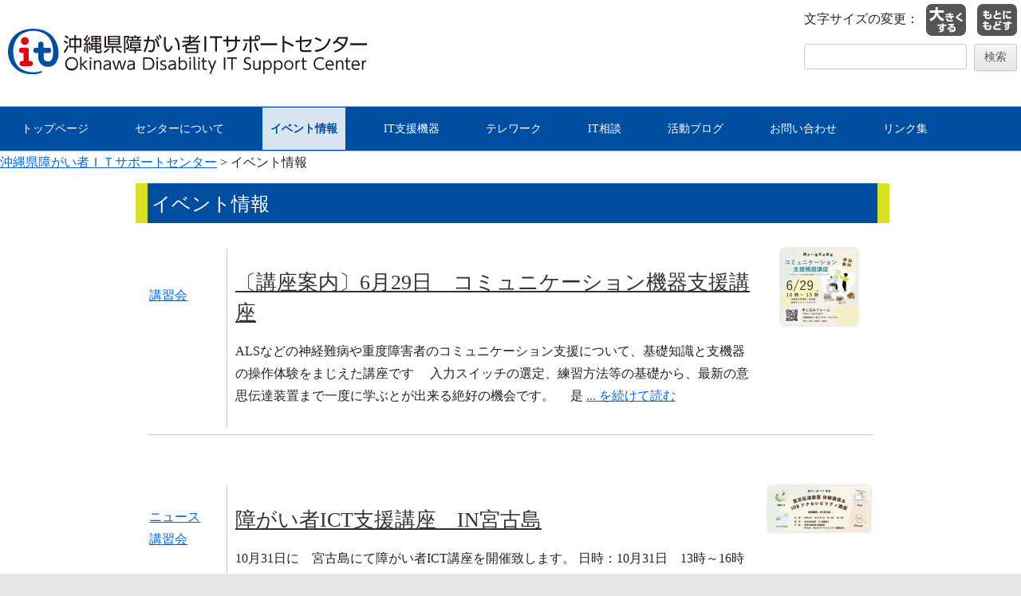

--- FILE ---
content_type: text/html; charset=UTF-8
request_url: https://o-it.jp/category/%E3%82%A4%E3%83%99%E3%83%B3%E3%83%88%E6%83%85%E5%A0%B1/
body_size: 15819
content:
<!doctype html>


<!--[if IE 8]>
<html class="ie ie8 no-js" dir="ltr" lang="ja" prefix="og: https://ogp.me/ns#">
<![endif]-->

<!--[if !(IE 8)]><!-->
<html dir="ltr" lang="ja" prefix="og: https://ogp.me/ns#" class="no-js">
<!--<![endif]-->
<head>


<meta charset="UTF-8" />
<meta name="viewport" content="width=device-width" />
<link rel="profile" href="http://gmpg.org/xfn/11" />
<link rel="profile" href="http://microformats.org/profile/specs" />
<link rel="profile" href="http://microformats.org/profile/hatom" />

<link rel="shortcut icon" href="https://o-it.jp/favicon.ico">

<!--文字サイズ変更クエリ-->
<script src="https://ajax.googleapis.com/ajax/libs/jquery/1.10.1/jquery.min.js"></script>
<script src="https://o-it.jp/wp-content/themes/tiny-framework_child/js/font.js" type="text/javascript"></script>


<script>(function(html){html.className = html.className.replace(/\bno-js\b/,'js')})(document.documentElement);</script>
<title>イベント情報 | 沖縄県障がい者ＩＴサポートセンター</title>

		<!-- All in One SEO 4.9.3 - aioseo.com -->
	<meta name="robots" content="max-snippet:-1, max-image-preview:large, max-video-preview:-1" />
	<link rel="canonical" href="https://o-it.jp/category/%e3%82%a4%e3%83%99%e3%83%b3%e3%83%88%e6%83%85%e5%a0%b1/" />
	<link rel="next" href="https://o-it.jp/category/%E3%82%A4%E3%83%99%E3%83%B3%E3%83%88%E6%83%85%E5%A0%B1/page/2/" />
	<meta name="generator" content="All in One SEO (AIOSEO) 4.9.3" />
		<script type="application/ld+json" class="aioseo-schema">
			{"@context":"https:\/\/schema.org","@graph":[{"@type":"BreadcrumbList","@id":"https:\/\/o-it.jp\/category\/%E3%82%A4%E3%83%99%E3%83%B3%E3%83%88%E6%83%85%E5%A0%B1\/#breadcrumblist","itemListElement":[{"@type":"ListItem","@id":"https:\/\/o-it.jp#listItem","position":1,"name":"\u30db\u30fc\u30e0","item":"https:\/\/o-it.jp","nextItem":{"@type":"ListItem","@id":"https:\/\/o-it.jp\/category\/%e3%82%a4%e3%83%99%e3%83%b3%e3%83%88%e6%83%85%e5%a0%b1\/#listItem","name":"\u30a4\u30d9\u30f3\u30c8\u60c5\u5831"}},{"@type":"ListItem","@id":"https:\/\/o-it.jp\/category\/%e3%82%a4%e3%83%99%e3%83%b3%e3%83%88%e6%83%85%e5%a0%b1\/#listItem","position":2,"name":"\u30a4\u30d9\u30f3\u30c8\u60c5\u5831","previousItem":{"@type":"ListItem","@id":"https:\/\/o-it.jp#listItem","name":"\u30db\u30fc\u30e0"}}]},{"@type":"CollectionPage","@id":"https:\/\/o-it.jp\/category\/%E3%82%A4%E3%83%99%E3%83%B3%E3%83%88%E6%83%85%E5%A0%B1\/#collectionpage","url":"https:\/\/o-it.jp\/category\/%E3%82%A4%E3%83%99%E3%83%B3%E3%83%88%E6%83%85%E5%A0%B1\/","name":"\u30a4\u30d9\u30f3\u30c8\u60c5\u5831 | \u6c96\u7e04\u770c\u969c\u304c\u3044\u8005\uff29\uff34\u30b5\u30dd\u30fc\u30c8\u30bb\u30f3\u30bf\u30fc","inLanguage":"ja","isPartOf":{"@id":"https:\/\/o-it.jp\/#website"},"breadcrumb":{"@id":"https:\/\/o-it.jp\/category\/%E3%82%A4%E3%83%99%E3%83%B3%E3%83%88%E6%83%85%E5%A0%B1\/#breadcrumblist"}},{"@type":"Organization","@id":"https:\/\/o-it.jp\/#organization","name":"\u6c96\u7e04\u770c\u969c\u304c\u3044\u8005\uff29\uff34\u30b5\u30dd\u30fc\u30c8\u30bb\u30f3\u30bf\u30fc","url":"https:\/\/o-it.jp\/"},{"@type":"WebSite","@id":"https:\/\/o-it.jp\/#website","url":"https:\/\/o-it.jp\/","name":"\u6c96\u7e04\u770c\u969c\u304c\u3044\u8005\uff29\uff34\u30b5\u30dd\u30fc\u30c8\u30bb\u30f3\u30bf\u30fc","inLanguage":"ja","publisher":{"@id":"https:\/\/o-it.jp\/#organization"}}]}
		</script>
		<!-- All in One SEO -->

<link rel='dns-prefetch' href='//webfonts.sakura.ne.jp' />
<link rel="alternate" type="application/rss+xml" title="沖縄県障がい者ＩＴサポートセンター &raquo; フィード" href="https://o-it.jp/feed/" />
<link rel="alternate" type="application/rss+xml" title="沖縄県障がい者ＩＴサポートセンター &raquo; コメントフィード" href="https://o-it.jp/comments/feed/" />
<link rel="alternate" type="application/rss+xml" title="沖縄県障がい者ＩＴサポートセンター &raquo; イベント情報 カテゴリーのフィード" href="https://o-it.jp/category/%e3%82%a4%e3%83%99%e3%83%b3%e3%83%88%e6%83%85%e5%a0%b1/feed/" />
		<!-- This site uses the Google Analytics by MonsterInsights plugin v8.27.0 - Using Analytics tracking - https://www.monsterinsights.com/ -->
		<!-- Note: MonsterInsights is not currently configured on this site. The site owner needs to authenticate with Google Analytics in the MonsterInsights settings panel. -->
					<!-- No tracking code set -->
				<!-- / Google Analytics by MonsterInsights -->
		<style id='wp-img-auto-sizes-contain-inline-css' type='text/css'>
img:is([sizes=auto i],[sizes^="auto," i]){contain-intrinsic-size:3000px 1500px}
/*# sourceURL=wp-img-auto-sizes-contain-inline-css */
</style>
<style id='wp-emoji-styles-inline-css' type='text/css'>

	img.wp-smiley, img.emoji {
		display: inline !important;
		border: none !important;
		box-shadow: none !important;
		height: 1em !important;
		width: 1em !important;
		margin: 0 0.07em !important;
		vertical-align: -0.1em !important;
		background: none !important;
		padding: 0 !important;
	}
/*# sourceURL=wp-emoji-styles-inline-css */
</style>
<style id='wp-block-library-inline-css' type='text/css'>
:root{--wp-block-synced-color:#7a00df;--wp-block-synced-color--rgb:122,0,223;--wp-bound-block-color:var(--wp-block-synced-color);--wp-editor-canvas-background:#ddd;--wp-admin-theme-color:#007cba;--wp-admin-theme-color--rgb:0,124,186;--wp-admin-theme-color-darker-10:#006ba1;--wp-admin-theme-color-darker-10--rgb:0,107,160.5;--wp-admin-theme-color-darker-20:#005a87;--wp-admin-theme-color-darker-20--rgb:0,90,135;--wp-admin-border-width-focus:2px}@media (min-resolution:192dpi){:root{--wp-admin-border-width-focus:1.5px}}.wp-element-button{cursor:pointer}:root .has-very-light-gray-background-color{background-color:#eee}:root .has-very-dark-gray-background-color{background-color:#313131}:root .has-very-light-gray-color{color:#eee}:root .has-very-dark-gray-color{color:#313131}:root .has-vivid-green-cyan-to-vivid-cyan-blue-gradient-background{background:linear-gradient(135deg,#00d084,#0693e3)}:root .has-purple-crush-gradient-background{background:linear-gradient(135deg,#34e2e4,#4721fb 50%,#ab1dfe)}:root .has-hazy-dawn-gradient-background{background:linear-gradient(135deg,#faaca8,#dad0ec)}:root .has-subdued-olive-gradient-background{background:linear-gradient(135deg,#fafae1,#67a671)}:root .has-atomic-cream-gradient-background{background:linear-gradient(135deg,#fdd79a,#004a59)}:root .has-nightshade-gradient-background{background:linear-gradient(135deg,#330968,#31cdcf)}:root .has-midnight-gradient-background{background:linear-gradient(135deg,#020381,#2874fc)}:root{--wp--preset--font-size--normal:16px;--wp--preset--font-size--huge:42px}.has-regular-font-size{font-size:1em}.has-larger-font-size{font-size:2.625em}.has-normal-font-size{font-size:var(--wp--preset--font-size--normal)}.has-huge-font-size{font-size:var(--wp--preset--font-size--huge)}.has-text-align-center{text-align:center}.has-text-align-left{text-align:left}.has-text-align-right{text-align:right}.has-fit-text{white-space:nowrap!important}#end-resizable-editor-section{display:none}.aligncenter{clear:both}.items-justified-left{justify-content:flex-start}.items-justified-center{justify-content:center}.items-justified-right{justify-content:flex-end}.items-justified-space-between{justify-content:space-between}.screen-reader-text{border:0;clip-path:inset(50%);height:1px;margin:-1px;overflow:hidden;padding:0;position:absolute;width:1px;word-wrap:normal!important}.screen-reader-text:focus{background-color:#ddd;clip-path:none;color:#444;display:block;font-size:1em;height:auto;left:5px;line-height:normal;padding:15px 23px 14px;text-decoration:none;top:5px;width:auto;z-index:100000}html :where(.has-border-color){border-style:solid}html :where([style*=border-top-color]){border-top-style:solid}html :where([style*=border-right-color]){border-right-style:solid}html :where([style*=border-bottom-color]){border-bottom-style:solid}html :where([style*=border-left-color]){border-left-style:solid}html :where([style*=border-width]){border-style:solid}html :where([style*=border-top-width]){border-top-style:solid}html :where([style*=border-right-width]){border-right-style:solid}html :where([style*=border-bottom-width]){border-bottom-style:solid}html :where([style*=border-left-width]){border-left-style:solid}html :where(img[class*=wp-image-]){height:auto;max-width:100%}:where(figure){margin:0 0 1em}html :where(.is-position-sticky){--wp-admin--admin-bar--position-offset:var(--wp-admin--admin-bar--height,0px)}@media screen and (max-width:600px){html :where(.is-position-sticky){--wp-admin--admin-bar--position-offset:0px}}

/*# sourceURL=wp-block-library-inline-css */
</style><style id='global-styles-inline-css' type='text/css'>
:root{--wp--preset--aspect-ratio--square: 1;--wp--preset--aspect-ratio--4-3: 4/3;--wp--preset--aspect-ratio--3-4: 3/4;--wp--preset--aspect-ratio--3-2: 3/2;--wp--preset--aspect-ratio--2-3: 2/3;--wp--preset--aspect-ratio--16-9: 16/9;--wp--preset--aspect-ratio--9-16: 9/16;--wp--preset--color--black: #000000;--wp--preset--color--cyan-bluish-gray: #abb8c3;--wp--preset--color--white: #ffffff;--wp--preset--color--pale-pink: #f78da7;--wp--preset--color--vivid-red: #cf2e2e;--wp--preset--color--luminous-vivid-orange: #ff6900;--wp--preset--color--luminous-vivid-amber: #fcb900;--wp--preset--color--light-green-cyan: #7bdcb5;--wp--preset--color--vivid-green-cyan: #00d084;--wp--preset--color--pale-cyan-blue: #8ed1fc;--wp--preset--color--vivid-cyan-blue: #0693e3;--wp--preset--color--vivid-purple: #9b51e0;--wp--preset--gradient--vivid-cyan-blue-to-vivid-purple: linear-gradient(135deg,rgb(6,147,227) 0%,rgb(155,81,224) 100%);--wp--preset--gradient--light-green-cyan-to-vivid-green-cyan: linear-gradient(135deg,rgb(122,220,180) 0%,rgb(0,208,130) 100%);--wp--preset--gradient--luminous-vivid-amber-to-luminous-vivid-orange: linear-gradient(135deg,rgb(252,185,0) 0%,rgb(255,105,0) 100%);--wp--preset--gradient--luminous-vivid-orange-to-vivid-red: linear-gradient(135deg,rgb(255,105,0) 0%,rgb(207,46,46) 100%);--wp--preset--gradient--very-light-gray-to-cyan-bluish-gray: linear-gradient(135deg,rgb(238,238,238) 0%,rgb(169,184,195) 100%);--wp--preset--gradient--cool-to-warm-spectrum: linear-gradient(135deg,rgb(74,234,220) 0%,rgb(151,120,209) 20%,rgb(207,42,186) 40%,rgb(238,44,130) 60%,rgb(251,105,98) 80%,rgb(254,248,76) 100%);--wp--preset--gradient--blush-light-purple: linear-gradient(135deg,rgb(255,206,236) 0%,rgb(152,150,240) 100%);--wp--preset--gradient--blush-bordeaux: linear-gradient(135deg,rgb(254,205,165) 0%,rgb(254,45,45) 50%,rgb(107,0,62) 100%);--wp--preset--gradient--luminous-dusk: linear-gradient(135deg,rgb(255,203,112) 0%,rgb(199,81,192) 50%,rgb(65,88,208) 100%);--wp--preset--gradient--pale-ocean: linear-gradient(135deg,rgb(255,245,203) 0%,rgb(182,227,212) 50%,rgb(51,167,181) 100%);--wp--preset--gradient--electric-grass: linear-gradient(135deg,rgb(202,248,128) 0%,rgb(113,206,126) 100%);--wp--preset--gradient--midnight: linear-gradient(135deg,rgb(2,3,129) 0%,rgb(40,116,252) 100%);--wp--preset--font-size--small: 13px;--wp--preset--font-size--medium: 20px;--wp--preset--font-size--large: 36px;--wp--preset--font-size--x-large: 42px;--wp--preset--spacing--20: 0.44rem;--wp--preset--spacing--30: 0.67rem;--wp--preset--spacing--40: 1rem;--wp--preset--spacing--50: 1.5rem;--wp--preset--spacing--60: 2.25rem;--wp--preset--spacing--70: 3.38rem;--wp--preset--spacing--80: 5.06rem;--wp--preset--shadow--natural: 6px 6px 9px rgba(0, 0, 0, 0.2);--wp--preset--shadow--deep: 12px 12px 50px rgba(0, 0, 0, 0.4);--wp--preset--shadow--sharp: 6px 6px 0px rgba(0, 0, 0, 0.2);--wp--preset--shadow--outlined: 6px 6px 0px -3px rgb(255, 255, 255), 6px 6px rgb(0, 0, 0);--wp--preset--shadow--crisp: 6px 6px 0px rgb(0, 0, 0);}:where(.is-layout-flex){gap: 0.5em;}:where(.is-layout-grid){gap: 0.5em;}body .is-layout-flex{display: flex;}.is-layout-flex{flex-wrap: wrap;align-items: center;}.is-layout-flex > :is(*, div){margin: 0;}body .is-layout-grid{display: grid;}.is-layout-grid > :is(*, div){margin: 0;}:where(.wp-block-columns.is-layout-flex){gap: 2em;}:where(.wp-block-columns.is-layout-grid){gap: 2em;}:where(.wp-block-post-template.is-layout-flex){gap: 1.25em;}:where(.wp-block-post-template.is-layout-grid){gap: 1.25em;}.has-black-color{color: var(--wp--preset--color--black) !important;}.has-cyan-bluish-gray-color{color: var(--wp--preset--color--cyan-bluish-gray) !important;}.has-white-color{color: var(--wp--preset--color--white) !important;}.has-pale-pink-color{color: var(--wp--preset--color--pale-pink) !important;}.has-vivid-red-color{color: var(--wp--preset--color--vivid-red) !important;}.has-luminous-vivid-orange-color{color: var(--wp--preset--color--luminous-vivid-orange) !important;}.has-luminous-vivid-amber-color{color: var(--wp--preset--color--luminous-vivid-amber) !important;}.has-light-green-cyan-color{color: var(--wp--preset--color--light-green-cyan) !important;}.has-vivid-green-cyan-color{color: var(--wp--preset--color--vivid-green-cyan) !important;}.has-pale-cyan-blue-color{color: var(--wp--preset--color--pale-cyan-blue) !important;}.has-vivid-cyan-blue-color{color: var(--wp--preset--color--vivid-cyan-blue) !important;}.has-vivid-purple-color{color: var(--wp--preset--color--vivid-purple) !important;}.has-black-background-color{background-color: var(--wp--preset--color--black) !important;}.has-cyan-bluish-gray-background-color{background-color: var(--wp--preset--color--cyan-bluish-gray) !important;}.has-white-background-color{background-color: var(--wp--preset--color--white) !important;}.has-pale-pink-background-color{background-color: var(--wp--preset--color--pale-pink) !important;}.has-vivid-red-background-color{background-color: var(--wp--preset--color--vivid-red) !important;}.has-luminous-vivid-orange-background-color{background-color: var(--wp--preset--color--luminous-vivid-orange) !important;}.has-luminous-vivid-amber-background-color{background-color: var(--wp--preset--color--luminous-vivid-amber) !important;}.has-light-green-cyan-background-color{background-color: var(--wp--preset--color--light-green-cyan) !important;}.has-vivid-green-cyan-background-color{background-color: var(--wp--preset--color--vivid-green-cyan) !important;}.has-pale-cyan-blue-background-color{background-color: var(--wp--preset--color--pale-cyan-blue) !important;}.has-vivid-cyan-blue-background-color{background-color: var(--wp--preset--color--vivid-cyan-blue) !important;}.has-vivid-purple-background-color{background-color: var(--wp--preset--color--vivid-purple) !important;}.has-black-border-color{border-color: var(--wp--preset--color--black) !important;}.has-cyan-bluish-gray-border-color{border-color: var(--wp--preset--color--cyan-bluish-gray) !important;}.has-white-border-color{border-color: var(--wp--preset--color--white) !important;}.has-pale-pink-border-color{border-color: var(--wp--preset--color--pale-pink) !important;}.has-vivid-red-border-color{border-color: var(--wp--preset--color--vivid-red) !important;}.has-luminous-vivid-orange-border-color{border-color: var(--wp--preset--color--luminous-vivid-orange) !important;}.has-luminous-vivid-amber-border-color{border-color: var(--wp--preset--color--luminous-vivid-amber) !important;}.has-light-green-cyan-border-color{border-color: var(--wp--preset--color--light-green-cyan) !important;}.has-vivid-green-cyan-border-color{border-color: var(--wp--preset--color--vivid-green-cyan) !important;}.has-pale-cyan-blue-border-color{border-color: var(--wp--preset--color--pale-cyan-blue) !important;}.has-vivid-cyan-blue-border-color{border-color: var(--wp--preset--color--vivid-cyan-blue) !important;}.has-vivid-purple-border-color{border-color: var(--wp--preset--color--vivid-purple) !important;}.has-vivid-cyan-blue-to-vivid-purple-gradient-background{background: var(--wp--preset--gradient--vivid-cyan-blue-to-vivid-purple) !important;}.has-light-green-cyan-to-vivid-green-cyan-gradient-background{background: var(--wp--preset--gradient--light-green-cyan-to-vivid-green-cyan) !important;}.has-luminous-vivid-amber-to-luminous-vivid-orange-gradient-background{background: var(--wp--preset--gradient--luminous-vivid-amber-to-luminous-vivid-orange) !important;}.has-luminous-vivid-orange-to-vivid-red-gradient-background{background: var(--wp--preset--gradient--luminous-vivid-orange-to-vivid-red) !important;}.has-very-light-gray-to-cyan-bluish-gray-gradient-background{background: var(--wp--preset--gradient--very-light-gray-to-cyan-bluish-gray) !important;}.has-cool-to-warm-spectrum-gradient-background{background: var(--wp--preset--gradient--cool-to-warm-spectrum) !important;}.has-blush-light-purple-gradient-background{background: var(--wp--preset--gradient--blush-light-purple) !important;}.has-blush-bordeaux-gradient-background{background: var(--wp--preset--gradient--blush-bordeaux) !important;}.has-luminous-dusk-gradient-background{background: var(--wp--preset--gradient--luminous-dusk) !important;}.has-pale-ocean-gradient-background{background: var(--wp--preset--gradient--pale-ocean) !important;}.has-electric-grass-gradient-background{background: var(--wp--preset--gradient--electric-grass) !important;}.has-midnight-gradient-background{background: var(--wp--preset--gradient--midnight) !important;}.has-small-font-size{font-size: var(--wp--preset--font-size--small) !important;}.has-medium-font-size{font-size: var(--wp--preset--font-size--medium) !important;}.has-large-font-size{font-size: var(--wp--preset--font-size--large) !important;}.has-x-large-font-size{font-size: var(--wp--preset--font-size--x-large) !important;}
/*# sourceURL=global-styles-inline-css */
</style>

<style id='classic-theme-styles-inline-css' type='text/css'>
/*! This file is auto-generated */
.wp-block-button__link{color:#fff;background-color:#32373c;border-radius:9999px;box-shadow:none;text-decoration:none;padding:calc(.667em + 2px) calc(1.333em + 2px);font-size:1.125em}.wp-block-file__button{background:#32373c;color:#fff;text-decoration:none}
/*# sourceURL=/wp-includes/css/classic-themes.min.css */
</style>
<link rel='stylesheet' id='font-awesome-css' href='https://o-it.jp/wp-content/plugins/arconix-shortcodes/includes/css/font-awesome.min.css' type='text/css' media='all' />
<link rel='stylesheet' id='arconix-shortcodes-css' href='https://o-it.jp/wp-content/plugins/arconix-shortcodes/includes/css/arconix-shortcodes.min.css' type='text/css' media='all' />
<link rel='stylesheet' id='toc-screen-css' href='https://o-it.jp/wp-content/plugins/table-of-contents-plus/screen.min.css' type='text/css' media='all' />
<link rel='stylesheet' id='parent-style-css' href='https://o-it.jp/wp-content/themes/tiny-framework/style.css' type='text/css' media='all' />
<link rel='stylesheet' id='tinyframework-style-css' href='https://o-it.jp/wp-content/themes/tiny-framework_child/style.css' type='text/css' media='all' />
<link rel='stylesheet' id='fancybox-css' href='https://o-it.jp/wp-content/plugins/easy-fancybox/fancybox/1.5.4/jquery.fancybox.min.css' type='text/css' media='screen' />
<style id='fancybox-inline-css' type='text/css'>
#fancybox-outer{background:#ffffff}#fancybox-content{background:#ffffff;border-color:#ffffff;color:#000000;}#fancybox-title,#fancybox-title-float-main{color:#fff}
/*# sourceURL=fancybox-inline-css */
</style>
<script type="text/javascript" src="https://o-it.jp/wp-includes/js/jquery/jquery.min.js" id="jquery-core-js"></script>
<script type="text/javascript" src="https://o-it.jp/wp-includes/js/jquery/jquery-migrate.min.js" id="jquery-migrate-js"></script>
<script type="text/javascript" src="//webfonts.sakura.ne.jp/js/sakurav3.js?fadein=0" id="typesquare_std-js"></script>
<link rel="https://api.w.org/" href="https://o-it.jp/wp-json/" /><link rel="alternate" title="JSON" type="application/json" href="https://o-it.jp/wp-json/wp/v2/categories/52" /><link rel="EditURI" type="application/rsd+xml" title="RSD" href="https://o-it.jp/xmlrpc.php?rsd" />
<meta name="generator" content="WordPress 6.9" />
<style type='text/css'>
#post-2166 h1,#post-2166 h2,#post-2166 h3,#post-2166 h4,#post-2166 .entry-title{ font-family: "UD新ゴ M";}#post-2166 h5,#post-2166 h6{ font-family: "UD新ゴ R";}#post-2166.hentry{ font-family: "UD新ゴ R";}#post-2166 strong,#post-2166 b{ font-family: "UD新ゴ M";}#post-2120 h1,#post-2120 h2,#post-2120 h3,#post-2120 h4,#post-2120 .entry-title{ font-family: "UD新ゴ M";}#post-2120 h5,#post-2120 h6{ font-family: "UD新ゴ R";}#post-2120.hentry{ font-family: "UD新ゴ R";}#post-2120 strong,#post-2120 b{ font-family: "UD新ゴ M";}#post-2114 h1,#post-2114 h2,#post-2114 h3,#post-2114 h4,#post-2114 .entry-title{ font-family: "UD新ゴ M";}#post-2114 h5,#post-2114 h6{ font-family: "UD新ゴ R";}#post-2114.hentry{ font-family: "UD新ゴ R";}#post-2114 strong,#post-2114 b{ font-family: "UD新ゴ M";}#post-2107 h1,#post-2107 h2,#post-2107 h3,#post-2107 h4,#post-2107 .entry-title{ font-family: "UD新ゴ M";}#post-2107 h5,#post-2107 h6{ font-family: "UD新ゴ R";}#post-2107.hentry{ font-family: "UD新ゴ R";}#post-2107 strong,#post-2107 b{ font-family: "UD新ゴ M";}#post-2088 h1,#post-2088 h2,#post-2088 h3,#post-2088 h4,#post-2088 .entry-title{ font-family: "UD新ゴ M";}#post-2088 h5,#post-2088 h6{ font-family: "UD新ゴ R";}#post-2088.hentry{ font-family: "UD新ゴ R";}#post-2088 strong,#post-2088 b{ font-family: "UD新ゴ M";}#post-2006 h1,#post-2006 h2,#post-2006 h3,#post-2006 h4,#post-2006 .entry-title{ font-family: "UD新ゴ M";}#post-2006 h5,#post-2006 h6{ font-family: "UD新ゴ R";}#post-2006.hentry{ font-family: "UD新ゴ R";}#post-2006 strong,#post-2006 b{ font-family: "UD新ゴ M";}#post-2001 h1,#post-2001 h2,#post-2001 h3,#post-2001 h4,#post-2001 .entry-title{ font-family: "UD新ゴ M";}#post-2001 h5,#post-2001 h6{ font-family: "UD新ゴ R";}#post-2001.hentry{ font-family: "UD新ゴ R";}#post-2001 strong,#post-2001 b{ font-family: "UD新ゴ M";}#post-1772 h1,#post-1772 h2,#post-1772 h3,#post-1772 h4,#post-1772 .entry-title{ font-family: "UD新ゴ M";}#post-1772 h5,#post-1772 h6{ font-family: "UD新ゴ R";}#post-1772.hentry{ font-family: "UD新ゴ R";}#post-1772 strong,#post-1772 b{ font-family: "UD新ゴ M";}#post-1758 h1,#post-1758 h2,#post-1758 h3,#post-1758 h4,#post-1758 .entry-title{ font-family: "UD新ゴ M";}#post-1758 h5,#post-1758 h6{ font-family: "UD新ゴ R";}#post-1758.hentry{ font-family: "UD新ゴ R";}#post-1758 strong,#post-1758 b{ font-family: "UD新ゴ M";}#post-1684 h1,#post-1684 h2,#post-1684 h3,#post-1684 h4,#post-1684 .entry-title{ font-family: "UD新ゴ M";}#post-1684 h5,#post-1684 h6{ font-family: "UD新ゴ R";}#post-1684.hentry{ font-family: "UD新ゴ R";}#post-1684 strong,#post-1684 b{ font-family: "UD新ゴ M";}</style>
		<style type="text/css" id="wp-custom-css">
			/*******************************
* テレワークページ　オリジナル　CSS
********************************/

.box-list{
    display: flex;
    margin: 0;
    padding: 0;
    justify-content:space-between;
    align-content:center;
    flex-flow: row wrap;
    }

.box-list > li{
    flex: 0 0 48%;
    margin: 6% auto;
    text-align:center;
    list-style: none;
    }

.announce_img > img {
        border:1px #CCCCCC solid;
        
    } 

.pre_icon:hover, .pre_icon:focus {
    cursor: pointer;
    cursor: hand;
}

.c_font {
    
    white-space: pre;

}

.entry-content a img:focus,
.entry-content a img:hover {
    cursor: pointer;
    cursor: hand;
}

.imghover a:hover img {
  opacity: 0.7;
}

.zoombox {
	margin: 40px;
}

.zoombox-h3 , .zoombox-h4 {
	border-top :1px solid #cccccc;
	border-bottom :1px solid #cccccc;
	padding :5px 0 5px 15px;
	background-color :#f3f8ff;
}

		</style>
		
</head>

<body class="archive category category-52 wp-theme-tiny-framework wp-child-theme-tiny-framework_child hfeed h-feed feed group-blog header-image-no full-width list-view" itemscope="" itemtype="https://schema.org/CollectionPage">


<span class="skiplink"><a class="screen-reader-text" href="#content" title="コンテンツへスキップ">コンテンツへスキップ</a></span>


<noscript>
	<div id="no-javascript">
		このwebサイトの先進的な機能は、ブラウザーのJavaScriptを有効にする必要があります。Thank you！	</div>
</noscript>

<div id="changeArea" class="site">

	
	<header id="masthead" class="site-header" itemscope="itemscope" itemtype="https://schema.org/WPHeader">

		
		<div class="site-branding float-left" itemprop="publisher" itemscope="itemscope" itemtype="https://schema.org/Organization">

            <!-- タイトル -->
            <h1><a href="https://o-it.jp/"><img src="https://o-it.jp/wp-content/themes/tiny-framework_child/images/logo.svg" alt="沖縄県障がい者ITサポートセンター" class="logo"></a></h1>
		</div>
        <div class="float-right hide" id="fontSize">
            <strong>文字サイズの変更：</strong>
            <span class="btn-l" tabindex="0" onclick=""><img src="https://o-it.jp/wp-content/themes/tiny-framework_child/images/big_button.svg" alt="文字サイズを大きくする"></span>
            <a class="btn-m" tabindex="0"><img src="https://o-it.jp/wp-content/themes/tiny-framework_child/images/normal_button.svg" alt="文字サイズをもとに戻す"></a>
            <!-- 検索ボックス -->
            <form role="search" method="get" id="searchform" class="searchform" action="https://o-it.jp/">
                <div>
                    <label class="screen-reader-text" for="s">検索:</label>
                    <input type="text" value="" name="s" id="s" title="ここに検索語句を入力" />
                    <input type="submit" id="searchsubmit" value="検索" title="検索する" />
                </div>
            </form>
        </div>
        
        <!-- .site-branding -->
		<nav id="site-navigation" class="main-navigation" aria-label="メインメニュー" itemscope="itemscope" itemtype="https://schema.org/SiteNavigationElement">

			<h2 class="screen-reader-text">メインメニュー</h2>
			<button class="menu-toggle" aria-controls="primary-menu" aria-expanded="false">メニュー</button>

			
			<div class="search-box-wrapper search-container-mobile">
				<div class="search-box">
					<form itemprop="potentialAction" itemscope itemtype="http://schema.org/SearchAction" role="search" method="get" class="search-form" action="https://o-it.jp/">
				<label>
					<span class="screen-reader-text">検索:</span>
					<input type="search" itemprop="query-input" class="search-field" placeholder="検索&hellip;" value="" name="s" />
				</label>
				<input type="submit" class="search-submit" value="検索" />
			<meta itemprop="target" content="https://o-it.jp/?s={search} "/></form>				</div>
			</div>

			<!--<button class="go-to-top"><a href="#page"><span class="icon-webfont fa-chevron-circle-up" aria-hidden="true"></span></a></button>-->

			<div class="menu-menu-container"><ul id="primary-menu" class="nav-menu"><li id="menu-item-27" class="menu-item menu-item-type-post_type menu-item-object-page menu-item-home menu-item-27"><a href="https://o-it.jp/">トップページ</a></li>
<li id="menu-item-28" class="menu-item menu-item-type-post_type menu-item-object-page menu-item-28"><a href="https://o-it.jp/about/">センターについて</a></li>
<li id="menu-item-822" class="menu-item menu-item-type-taxonomy menu-item-object-category current-menu-item menu-item-822"><a href="https://o-it.jp/category/%e3%82%a4%e3%83%99%e3%83%b3%e3%83%88%e6%83%85%e5%a0%b1/" aria-current="page">イベント情報</a></li>
<li id="menu-item-30" class="menu-item menu-item-type-post_type menu-item-object-page menu-item-30"><a href="https://o-it.jp/equipment/">IT支援機器</a></li>
<li id="menu-item-31" class="menu-item menu-item-type-post_type menu-item-object-page menu-item-31"><a href="https://o-it.jp/telework/">テレワーク</a></li>
<li id="menu-item-32" class="menu-item menu-item-type-post_type menu-item-object-page menu-item-32"><a href="https://o-it.jp/consultation/">IT相談</a></li>
<li id="menu-item-45" class="menu-item menu-item-type-custom menu-item-object-custom menu-item-45"><a href="https://o-it.jp/category/Activity/">活動ブログ</a></li>
<li id="menu-item-395" class="menu-item menu-item-type-post_type menu-item-object-page menu-item-395"><a href="https://o-it.jp/support/">お問い合わせ</a></li>
<li id="menu-item-34" class="menu-item menu-item-type-post_type menu-item-object-page menu-item-34"><a href="https://o-it.jp/link/">リンク集</a></li>
</ul></div>
		</nav><!-- #site-navigation -->

		<!-- Custom Header - Start -->

		
		
			
		
		<!-- Custom Header - End -->

		
	</header><!-- .site-header -->

	
	<div id="content" class="site-content">
		<div class="breadcrumbs" typeof="BreadcrumbList" vocab="https://schema.org/">
		    <span property="itemListElement" typeof="ListItem"><a property="item" typeof="WebPage" title="沖縄県障がい者ＩＴサポートセンターへ移動する" href="https://o-it.jp" class="home" ><span property="name">沖縄県障がい者ＩＴサポートセンター</span></a><meta property="position" content="1"></span> &gt; <span property="itemListElement" typeof="ListItem"><span property="name" class="archive taxonomy category current-item">イベント情報</span><meta property="url" content="https://o-it.jp/category/%e3%82%a4%e3%83%99%e3%83%b3%e3%83%88%e6%83%85%e5%a0%b1/"><meta property="position" content="2"></span>		</div>
        
<div class="center">
    <div id="content" class="clearfix">

        <div><!-- #(カテゴリースラッグ) -->

            <h2 class="title">イベント情報</h2>

            
            
            <article id="post-2166" class="post-2166 post type-post status-publish format-standard has-post-thumbnail category-52 category-osirase category-activity category-training h-entry hentry h-as-article">

                <header class="entry-header">

                    <!-- メタ情報出力 -->
                    <div class="entry-meta-bar clearfix">
                        <div class="entry-meta clearfix">
                            <span class="date"><a href="https://o-it.jp/2024/06/06/20240629communication/" title="11:39" rel="bookmark"><time class="entry-date published" datetime="2024-06-06T11:39:42+09:00">2024年06月06日(木)</time><time class="updated" datetime="2024-06-18T12:34:47+09:00">2024年06月18日(火)</time></a></span>
                                                        <span class="category">
                                <a class="%e3%82%a4%e3%83%99%e3%83%b3%e3%83%88%e6%83%85%e5%a0%b1" href="https://o-it.jp/category/%e3%82%a4%e3%83%99%e3%83%b3%e3%83%88%e6%83%85%e5%a0%b1/">イベント情報</a>, <a class="osirase" href="https://o-it.jp/category/osirase/">お知らせ</a>, <a class="activity" href="https://o-it.jp/category/activity/">活動ブログ</a>, <a class="training" href="https://o-it.jp/category/activity/training/">講習会</a>                            </span>

                        </div>
                    </div>

                    <div class="table">
                        <div class="tags">
                            <p class="font-size">
                                <a href='https://o-it.jp/category/activity/training/'>講習会</a><br>                            </p>
                        </div>
                        <div class="td">
                            <h3 class="entry-title">
                                <a href="https://o-it.jp/2024/06/06/20240629communication/" title="〔講座案内〕6月29日　コミュニケーション機器支援講座">
                                    〔講座案内〕6月29日　コミュニケーション機器支援講座                                </a>
                            </h3>
                            <p>ALSなどの神経難病や重度障害者のコミュニケーション支援について、基礎知識と支機器の操作体験をまじえた講座です 　入力スイッチの選定、練習方法等の基礎から、最新の意思伝達装置まで一度に学ぶとが出来る絶好の機会です。 　是 <a href="https://o-it.jp/2024/06/06/20240629communication/" class="more-link">...<span class="screen-reader-text"> "〔講座案内〕6月29日　コミュニケーション機器支援講座"</span> を続けて読む</a></p>
                        </div>
                        <div class="thumbnail">
                            <a href="https://o-it.jp/2024/06/06/20240629communication/" title="〔講座案内〕6月29日　コミュニケーション機器支援講座">
                                <img width="96" height="96" src="https://o-it.jp/wp-content/uploads/2024/06/e9b7660a8051bd87f3a9c97d235b0b12.png" class="attachment-thumbnail size-thumbnail wp-post-image" alt="" decoding="async" srcset="https://o-it.jp/wp-content/uploads/2024/06/e9b7660a8051bd87f3a9c97d235b0b12.png 1190w, https://o-it.jp/wp-content/uploads/2024/06/e9b7660a8051bd87f3a9c97d235b0b12-768x768.png 768w, https://o-it.jp/wp-content/uploads/2024/06/e9b7660a8051bd87f3a9c97d235b0b12-960x960.png 960w" sizes="(max-width: 96px) 100vw, 96px" />                            </a>
                        </div>
                    </div>
                        <!-- .entry-title -->
                </header>
                <hr>

            </article>

            
            <article id="post-2120" class="post-2120 post type-post status-publish format-standard has-post-thumbnail category-52 category-osirase category-22 category-activity category-training h-entry hentry h-as-article">

                <header class="entry-header">

                    <!-- メタ情報出力 -->
                    <div class="entry-meta-bar clearfix">
                        <div class="entry-meta clearfix">
                            <span class="date"><a href="https://o-it.jp/2023/10/23/ictin/" title="13:08" rel="bookmark"><time class="entry-date published" datetime="2023-10-23T13:08:13+09:00">2023年10月23日(月)</time></a></span>
                                                        <span class="category">
                                <a class="%e3%82%a4%e3%83%99%e3%83%b3%e3%83%88%e6%83%85%e5%a0%b1" href="https://o-it.jp/category/%e3%82%a4%e3%83%99%e3%83%b3%e3%83%88%e6%83%85%e5%a0%b1/">イベント情報</a>, <a class="osirase" href="https://o-it.jp/category/osirase/">お知らせ</a>, <a class="%e3%83%8b%e3%83%a5%e3%83%bc%e3%82%b9" href="https://o-it.jp/category/osirase/%e3%83%8b%e3%83%a5%e3%83%bc%e3%82%b9/">ニュース</a>, <a class="activity" href="https://o-it.jp/category/activity/">活動ブログ</a>, <a class="training" href="https://o-it.jp/category/activity/training/">講習会</a>                            </span>

                        </div>
                    </div>

                    <div class="table">
                        <div class="tags">
                            <p class="font-size">
                                <a href='https://o-it.jp/category/osirase/%e3%83%8b%e3%83%a5%e3%83%bc%e3%82%b9/'>ニュース</a><br><a href='https://o-it.jp/category/activity/training/'>講習会</a><br>                            </p>
                        </div>
                        <div class="td">
                            <h3 class="entry-title">
                                <a href="https://o-it.jp/2023/10/23/ictin/" title="障がい者ICT支援講座　IN宮古島">
                                    障がい者ICT支援講座　IN宮古島                                </a>
                            </h3>
                            <p>10月31日に　宮古島にて障がい者ICT講座を開催致します。 日時：10月31日　13時～16時 場所：宮古島市役所 2F会議室② 内容：意思伝達装置 体験講座 　　　iPhone＆iPad　アクセシビリティ講座  　　 <a href="https://o-it.jp/2023/10/23/ictin/" class="more-link">...<span class="screen-reader-text"> "障がい者ICT支援講座　IN宮古島"</span> を続けて読む</a></p>
                        </div>
                        <div class="thumbnail">
                            <a href="https://o-it.jp/2023/10/23/ictin/" title="障がい者ICT支援講座　IN宮古島">
                                <img width="128" height="57" src="https://o-it.jp/wp-content/uploads/2023/10/MiyakoICT-1.png" class="attachment-thumbnail size-thumbnail wp-post-image" alt="" decoding="async" srcset="https://o-it.jp/wp-content/uploads/2023/10/MiyakoICT-1.png 1448w, https://o-it.jp/wp-content/uploads/2023/10/MiyakoICT-1-768x344.png 768w, https://o-it.jp/wp-content/uploads/2023/10/MiyakoICT-1-960x430.png 960w" sizes="(max-width: 128px) 100vw, 128px" />                            </a>
                        </div>
                    </div>
                        <!-- .entry-title -->
                </header>
                <hr>

            </article>

            
            <article id="post-2114" class="post-2114 post type-post status-publish format-standard has-post-thumbnail category-52 category-osirase category-training h-entry hentry h-as-article">

                <header class="entry-header">

                    <!-- メタ情報出力 -->
                    <div class="entry-meta-bar clearfix">
                        <div class="entry-meta clearfix">
                            <span class="date"><a href="https://o-it.jp/2023/10/10/11113dprinter/" title="15:30" rel="bookmark"><time class="entry-date published" datetime="2023-10-10T15:30:43+09:00">2023年10月10日(火)</time><time class="updated" datetime="2023-10-10T15:32:22+09:00">2023年10月10日(火)</time></a></span>
                                                        <span class="category">
                                <a class="%e3%82%a4%e3%83%99%e3%83%b3%e3%83%88%e6%83%85%e5%a0%b1" href="https://o-it.jp/category/%e3%82%a4%e3%83%99%e3%83%b3%e3%83%88%e6%83%85%e5%a0%b1/">イベント情報</a>, <a class="osirase" href="https://o-it.jp/category/osirase/">お知らせ</a>, <a class="training" href="https://o-it.jp/category/activity/training/">講習会</a>                            </span>

                        </div>
                    </div>

                    <div class="table">
                        <div class="tags">
                            <p class="font-size">
                                <a href='https://o-it.jp/category/activity/training/'>講習会</a><br>                            </p>
                        </div>
                        <div class="td">
                            <h3 class="entry-title">
                                <a href="https://o-it.jp/2023/10/10/11113dprinter/" title="〔講座案内〕11月11日　3Dプリンターで自助具作成をおこなおう！">
                                    〔講座案内〕11月11日　3Dプリンターで自助具作成をおこなおう！                                </a>
                            </h3>
                            <p>自助具やスイッチ等の生活支援用具作成に 3D プリンタを活用する試みは世界中で拡大しています。今回の講座では、書籍「はじめてでも簡単！3D プリンタで自助具をつくろう（三輪書店）」の著者である林氏と濱中氏らを講師に迎え、 <a href="https://o-it.jp/2023/10/10/11113dprinter/" class="more-link">...<span class="screen-reader-text"> "〔講座案内〕11月11日　3Dプリンターで自助具作成をおこなおう！"</span> を続けて読む</a></p>
                        </div>
                        <div class="thumbnail">
                            <a href="https://o-it.jp/2023/10/10/11113dprinter/" title="〔講座案内〕11月11日　3Dプリンターで自助具作成をおこなおう！">
                                <img width="96" height="96" src="https://o-it.jp/wp-content/uploads/2023/10/4d592a1e0b886b8158edaec920e8b112.png" class="attachment-thumbnail size-thumbnail wp-post-image" alt="" decoding="async" srcset="https://o-it.jp/wp-content/uploads/2023/10/4d592a1e0b886b8158edaec920e8b112.png 1701w, https://o-it.jp/wp-content/uploads/2023/10/4d592a1e0b886b8158edaec920e8b112-768x768.png 768w, https://o-it.jp/wp-content/uploads/2023/10/4d592a1e0b886b8158edaec920e8b112-1536x1536.png 1536w, https://o-it.jp/wp-content/uploads/2023/10/4d592a1e0b886b8158edaec920e8b112-960x960.png 960w" sizes="(max-width: 96px) 100vw, 96px" />                            </a>
                        </div>
                    </div>
                        <!-- .entry-title -->
                </header>
                <hr>

            </article>

            
            <article id="post-2107" class="post-2107 post type-post status-publish format-standard has-post-thumbnail category-52 category-osirase category-training h-entry hentry h-as-article">

                <header class="entry-header">

                    <!-- メタ情報出力 -->
                    <div class="entry-meta-bar clearfix">
                        <div class="entry-meta clearfix">
                            <span class="date"><a href="https://o-it.jp/2023/10/10/20231112communication/" title="15:23" rel="bookmark"><time class="entry-date published" datetime="2023-10-10T15:23:59+09:00">2023年10月10日(火)</time><time class="updated" datetime="2023-10-10T15:27:42+09:00">2023年10月10日(火)</time></a></span>
                                                        <span class="category">
                                <a class="%e3%82%a4%e3%83%99%e3%83%b3%e3%83%88%e6%83%85%e5%a0%b1" href="https://o-it.jp/category/%e3%82%a4%e3%83%99%e3%83%b3%e3%83%88%e6%83%85%e5%a0%b1/">イベント情報</a>, <a class="osirase" href="https://o-it.jp/category/osirase/">お知らせ</a>, <a class="training" href="https://o-it.jp/category/activity/training/">講習会</a>                            </span>

                        </div>
                    </div>

                    <div class="table">
                        <div class="tags">
                            <p class="font-size">
                                <a href='https://o-it.jp/category/activity/training/'>講習会</a><br>                            </p>
                        </div>
                        <div class="td">
                            <h3 class="entry-title">
                                <a href="https://o-it.jp/2023/10/10/20231112communication/" title="〔講座案内〕11月12日　コミュニケーション機器支援講座">
                                    〔講座案内〕11月12日　コミュニケーション機器支援講座                                </a>
                            </h3>
                            <p>ここ数年、新型コロナの影響もあり、リアルでの支援機器の体験が出来ませんでした。しかし、その間にもIT機器は進化を遂げており、重度障害者のコミュニケーション支援機器も新しい機器がどんどん登場しています。 　そこで今回は、ア <a href="https://o-it.jp/2023/10/10/20231112communication/" class="more-link">...<span class="screen-reader-text"> "〔講座案内〕11月12日　コミュニケーション機器支援講座"</span> を続けて読む</a></p>
                        </div>
                        <div class="thumbnail">
                            <a href="https://o-it.jp/2023/10/10/20231112communication/" title="〔講座案内〕11月12日　コミュニケーション機器支援講座">
                                <img width="96" height="96" src="https://o-it.jp/wp-content/uploads/2023/10/746b66ae4e76a667912c7f0a0ace11b9.png" class="attachment-thumbnail size-thumbnail wp-post-image" alt="" decoding="async" loading="lazy" srcset="https://o-it.jp/wp-content/uploads/2023/10/746b66ae4e76a667912c7f0a0ace11b9.png 1701w, https://o-it.jp/wp-content/uploads/2023/10/746b66ae4e76a667912c7f0a0ace11b9-768x768.png 768w, https://o-it.jp/wp-content/uploads/2023/10/746b66ae4e76a667912c7f0a0ace11b9-1536x1536.png 1536w, https://o-it.jp/wp-content/uploads/2023/10/746b66ae4e76a667912c7f0a0ace11b9-960x960.png 960w" sizes="auto, (max-width: 96px) 100vw, 96px" />                            </a>
                        </div>
                    </div>
                        <!-- .entry-title -->
                </header>
                <hr>

            </article>

            
            <article id="post-2088" class="post-2088 post type-post status-publish format-standard category-52 category-osirase category-22 h-entry hentry h-as-article">

                <header class="entry-header">

                    <!-- メタ情報出力 -->
                    <div class="entry-meta-bar clearfix">
                        <div class="entry-meta clearfix">
                            <span class="date"><a href="https://o-it.jp/2023/10/05/50%e5%91%a8%e5%b9%b4%e3%82%92%e8%a8%98%e5%bf%b5%e3%81%99%e3%82%8b-%e3%80%8ch-c-r-2023-%e7%ac%ac50%e5%9b%9e%e5%9b%bd%e9%9a%9b%e7%a6%8f%e7%a5%89%e6%a9%9f%e5%99%a8%e5%b1%95%ef%bc%86%e3%83%95%e3%82%a9/" title="14:39" rel="bookmark"><time class="entry-date published" datetime="2023-10-05T14:39:29+09:00">2023年10月05日(木)</time></a></span>
                                                        <span class="category">
                                <a class="%e3%82%a4%e3%83%99%e3%83%b3%e3%83%88%e6%83%85%e5%a0%b1" href="https://o-it.jp/category/%e3%82%a4%e3%83%99%e3%83%b3%e3%83%88%e6%83%85%e5%a0%b1/">イベント情報</a>, <a class="osirase" href="https://o-it.jp/category/osirase/">お知らせ</a>, <a class="%e3%83%8b%e3%83%a5%e3%83%bc%e3%82%b9" href="https://o-it.jp/category/osirase/%e3%83%8b%e3%83%a5%e3%83%bc%e3%82%b9/">ニュース</a>                            </span>

                        </div>
                    </div>

                    <div class="table">
                        <div class="tags">
                            <p class="font-size">
                                <a href='https://o-it.jp/category/osirase/%e3%83%8b%e3%83%a5%e3%83%bc%e3%82%b9/'>ニュース</a><br>                            </p>
                        </div>
                        <div class="td">
                            <h3 class="entry-title">
                                <a href="https://o-it.jp/2023/10/05/50%e5%91%a8%e5%b9%b4%e3%82%92%e8%a8%98%e5%bf%b5%e3%81%99%e3%82%8b-%e3%80%8ch-c-r-2023-%e7%ac%ac50%e5%9b%9e%e5%9b%bd%e9%9a%9b%e7%a6%8f%e7%a5%89%e6%a9%9f%e5%99%a8%e5%b1%95%ef%bc%86%e3%83%95%e3%82%a9/" title="50周年を記念する 「H.C.R.2023 第50回国際福祉機器展＆フォーラム」開催されました！">
                                    50周年を記念する 「H.C.R.2023 第50回国際福祉機器展＆フォーラム」開催されました！                                </a>
                            </h3>
                            <p>こんにちは 先日開催された国際福祉機器展のお知らせです。 沖縄県障がい者ITサポートセンターからもスタッフが視察見学に行きました。 機器展内容もレポートでブログ記事にアップしていく予定ですので、 楽しみにしばらくお待ちく <a href="https://o-it.jp/2023/10/05/50%e5%91%a8%e5%b9%b4%e3%82%92%e8%a8%98%e5%bf%b5%e3%81%99%e3%82%8b-%e3%80%8ch-c-r-2023-%e7%ac%ac50%e5%9b%9e%e5%9b%bd%e9%9a%9b%e7%a6%8f%e7%a5%89%e6%a9%9f%e5%99%a8%e5%b1%95%ef%bc%86%e3%83%95%e3%82%a9/" class="more-link">...<span class="screen-reader-text"> "50周年を記念する 「H.C.R.2023 第50回国際福祉機器展＆フォーラム」開催されました！"</span> を続けて読む</a></p>
                        </div>
                        <div class="thumbnail">
                            <a href="https://o-it.jp/2023/10/05/50%e5%91%a8%e5%b9%b4%e3%82%92%e8%a8%98%e5%bf%b5%e3%81%99%e3%82%8b-%e3%80%8ch-c-r-2023-%e7%ac%ac50%e5%9b%9e%e5%9b%bd%e9%9a%9b%e7%a6%8f%e7%a5%89%e6%a9%9f%e5%99%a8%e5%b1%95%ef%bc%86%e3%83%95%e3%82%a9/" title="50周年を記念する 「H.C.R.2023 第50回国際福祉機器展＆フォーラム」開催されました！">
                                                            </a>
                        </div>
                    </div>
                        <!-- .entry-title -->
                </header>
                <hr>

            </article>

            
            <article id="post-2006" class="post-2006 post type-post status-publish format-standard category-24 category-52 category-osirase category-activity category-training h-entry hentry h-as-article">

                <header class="entry-header">

                    <!-- メタ情報出力 -->
                    <div class="entry-meta-bar clearfix">
                        <div class="entry-meta clearfix">
                            <span class="date"><a href="https://o-it.jp/2022/09/05/%e3%80%8c%e3%83%86%e3%83%ac%e3%83%af%e3%83%bc%e3%82%ab%e3%83%bc%e5%85%a5%e9%96%80%e8%ac%9b%e5%ba%a7%e3%80%8d%e9%96%8b%e5%82%ac%e3%81%97%e3%81%be%e3%81%97%e3%81%9f%e3%80%82/" title="17:35" rel="bookmark"><time class="entry-date published" datetime="2022-09-05T17:35:02+09:00">2022年09月05日(月)</time></a></span>
                                                        <span class="category">
                                <a class="%e3%82%a4%e3%83%99%e3%83%b3%e3%83%88" href="https://o-it.jp/category/activity/%e3%82%a4%e3%83%99%e3%83%b3%e3%83%88/">イベント</a>, <a class="%e3%82%a4%e3%83%99%e3%83%b3%e3%83%88%e6%83%85%e5%a0%b1" href="https://o-it.jp/category/%e3%82%a4%e3%83%99%e3%83%b3%e3%83%88%e6%83%85%e5%a0%b1/">イベント情報</a>, <a class="osirase" href="https://o-it.jp/category/osirase/">お知らせ</a>, <a class="activity" href="https://o-it.jp/category/activity/">活動ブログ</a>, <a class="training" href="https://o-it.jp/category/activity/training/">講習会</a>                            </span>

                        </div>
                    </div>

                    <div class="table">
                        <div class="tags">
                            <p class="font-size">
                                <a href='https://o-it.jp/category/activity/%e3%82%a4%e3%83%99%e3%83%b3%e3%83%88/'>イベント</a><br><a href='https://o-it.jp/category/activity/training/'>講習会</a><br>                            </p>
                        </div>
                        <div class="td">
                            <h3 class="entry-title">
                                <a href="https://o-it.jp/2022/09/05/%e3%80%8c%e3%83%86%e3%83%ac%e3%83%af%e3%83%bc%e3%82%ab%e3%83%bc%e5%85%a5%e9%96%80%e8%ac%9b%e5%ba%a7%e3%80%8d%e9%96%8b%e5%82%ac%e3%81%97%e3%81%be%e3%81%97%e3%81%9f%e3%80%82/" title="「テレワーカー入門講座」開催しました。">
                                    「テレワーカー入門講座」開催しました。                                </a>
                            </h3>
                            <p>「障がい者ITサポートおきなわ」の職業アドバイザー（砂川昭人）氏 を講師に招いて行われました。 実際にテレワークをしている方もゲストに招き、どのような働き方をしていらっしゃるのかを聞くことのできる素晴らしい講座でした。  <a href="https://o-it.jp/2022/09/05/%e3%80%8c%e3%83%86%e3%83%ac%e3%83%af%e3%83%bc%e3%82%ab%e3%83%bc%e5%85%a5%e9%96%80%e8%ac%9b%e5%ba%a7%e3%80%8d%e9%96%8b%e5%82%ac%e3%81%97%e3%81%be%e3%81%97%e3%81%9f%e3%80%82/" class="more-link">...<span class="screen-reader-text"> "「テレワーカー入門講座」開催しました。"</span> を続けて読む</a></p>
                        </div>
                        <div class="thumbnail">
                            <a href="https://o-it.jp/2022/09/05/%e3%80%8c%e3%83%86%e3%83%ac%e3%83%af%e3%83%bc%e3%82%ab%e3%83%bc%e5%85%a5%e9%96%80%e8%ac%9b%e5%ba%a7%e3%80%8d%e9%96%8b%e5%82%ac%e3%81%97%e3%81%be%e3%81%97%e3%81%9f%e3%80%82/" title="「テレワーカー入門講座」開催しました。">
                                                            </a>
                        </div>
                    </div>
                        <!-- .entry-title -->
                </header>
                <hr>

            </article>

            
            <article id="post-2001" class="post-2001 post type-post status-publish format-standard category-24 category-52 category-osirase category-training h-entry hentry h-as-article">

                <header class="entry-header">

                    <!-- メタ情報出力 -->
                    <div class="entry-meta-bar clearfix">
                        <div class="entry-meta clearfix">
                            <span class="date"><a href="https://o-it.jp/2022/08/12/%e3%80%8c%e3%83%86%e3%83%ac%e3%83%af%e3%83%bc%e3%82%ab%e3%83%bc%e5%85%a5%e9%96%80%e8%ac%9b%e5%ba%a7%e3%80%8d%e3%81%af%e5%ae%9a%e5%93%a1%e3%81%ab%e9%81%94%e3%81%97%e3%81%9f%e3%81%9f%e3%82%81%e3%80%81/" title="14:16" rel="bookmark"><time class="entry-date published" datetime="2022-08-12T14:16:33+09:00">2022年08月12日(金)</time><time class="updated" datetime="2022-08-12T14:17:39+09:00">2022年08月12日(金)</time></a></span>
                                                        <span class="category">
                                <a class="%e3%82%a4%e3%83%99%e3%83%b3%e3%83%88" href="https://o-it.jp/category/activity/%e3%82%a4%e3%83%99%e3%83%b3%e3%83%88/">イベント</a>, <a class="%e3%82%a4%e3%83%99%e3%83%b3%e3%83%88%e6%83%85%e5%a0%b1" href="https://o-it.jp/category/%e3%82%a4%e3%83%99%e3%83%b3%e3%83%88%e6%83%85%e5%a0%b1/">イベント情報</a>, <a class="osirase" href="https://o-it.jp/category/osirase/">お知らせ</a>, <a class="training" href="https://o-it.jp/category/activity/training/">講習会</a>                            </span>

                        </div>
                    </div>

                    <div class="table">
                        <div class="tags">
                            <p class="font-size">
                                <a href='https://o-it.jp/category/activity/%e3%82%a4%e3%83%99%e3%83%b3%e3%83%88/'>イベント</a><br><a href='https://o-it.jp/category/activity/training/'>講習会</a><br>                            </p>
                        </div>
                        <div class="td">
                            <h3 class="entry-title">
                                <a href="https://o-it.jp/2022/08/12/%e3%80%8c%e3%83%86%e3%83%ac%e3%83%af%e3%83%bc%e3%82%ab%e3%83%bc%e5%85%a5%e9%96%80%e8%ac%9b%e5%ba%a7%e3%80%8d%e3%81%af%e5%ae%9a%e5%93%a1%e3%81%ab%e9%81%94%e3%81%97%e3%81%9f%e3%81%9f%e3%82%81%e3%80%81/" title="「テレワーカー入門講座」は定員に達したため、受付を終了いたしました。">
                                    「テレワーカー入門講座」は定員に達したため、受付を終了いたしました。                                </a>
                            </h3>
                            <p>おかげさまで、「テレワーカー入門講座」は定員に達したため、受付を終了いたしました。 たくさんのご応募ありがとうございました。</p>
                        </div>
                        <div class="thumbnail">
                            <a href="https://o-it.jp/2022/08/12/%e3%80%8c%e3%83%86%e3%83%ac%e3%83%af%e3%83%bc%e3%82%ab%e3%83%bc%e5%85%a5%e9%96%80%e8%ac%9b%e5%ba%a7%e3%80%8d%e3%81%af%e5%ae%9a%e5%93%a1%e3%81%ab%e9%81%94%e3%81%97%e3%81%9f%e3%81%9f%e3%82%81%e3%80%81/" title="「テレワーカー入門講座」は定員に達したため、受付を終了いたしました。">
                                                            </a>
                        </div>
                    </div>
                        <!-- .entry-title -->
                </header>
                <hr>

            </article>

            
            <article id="post-1772" class="post-1772 post type-post status-publish format-standard category-52 category-osirase category-22 category-1 h-entry hentry h-as-article">

                <header class="entry-header">

                    <!-- メタ情報出力 -->
                    <div class="entry-meta-bar clearfix">
                        <div class="entry-meta clearfix">
                            <span class="date"><a href="https://o-it.jp/2022/04/26/%e3%80%8c%e3%82%a2%e3%82%af%e3%82%bb%e3%82%b7%e3%83%93%e3%83%aa%e3%83%86%e3%82%a3%e3%81%ae%e7%a5%ad%e5%85%b8-2022%e3%80%8d%e3%81%8c%e9%96%8b%e5%82%ac%e3%81%95%e3%82%8c%e3%81%be%e3%81%99/" title="11:51" rel="bookmark"><time class="entry-date published" datetime="2022-04-26T11:51:11+09:00">2022年04月26日(火)</time></a></span>
                                                        <span class="category">
                                <a class="%e3%82%a4%e3%83%99%e3%83%b3%e3%83%88%e6%83%85%e5%a0%b1" href="https://o-it.jp/category/%e3%82%a4%e3%83%99%e3%83%b3%e3%83%88%e6%83%85%e5%a0%b1/">イベント情報</a>, <a class="osirase" href="https://o-it.jp/category/osirase/">お知らせ</a>, <a class="%e3%83%8b%e3%83%a5%e3%83%bc%e3%82%b9" href="https://o-it.jp/category/osirase/%e3%83%8b%e3%83%a5%e3%83%bc%e3%82%b9/">ニュース</a>, <a class="%e6%9c%aa%e5%88%86%e9%a1%9e" href="https://o-it.jp/category/%e6%9c%aa%e5%88%86%e9%a1%9e/">未分類</a>                            </span>

                        </div>
                    </div>

                    <div class="table">
                        <div class="tags">
                            <p class="font-size">
                                <a href='https://o-it.jp/category/osirase/%e3%83%8b%e3%83%a5%e3%83%bc%e3%82%b9/'>ニュース</a><br>                            </p>
                        </div>
                        <div class="td">
                            <h3 class="entry-title">
                                <a href="https://o-it.jp/2022/04/26/%e3%80%8c%e3%82%a2%e3%82%af%e3%82%bb%e3%82%b7%e3%83%93%e3%83%aa%e3%83%86%e3%82%a3%e3%81%ae%e7%a5%ad%e5%85%b8-2022%e3%80%8d%e3%81%8c%e9%96%8b%e5%82%ac%e3%81%95%e3%82%8c%e3%81%be%e3%81%99/" title="「アクセシビリティの祭典 2022」が開催されます">
                                    「アクセシビリティの祭典 2022」が開催されます                                </a>
                            </h3>
                            <p>第8回目となる2022年は、「Connection with Others Changes the World.（人の繋がりが世界を変える）」をテーマにお届けする予定です。 障害者＆Web・AI・IoT、障害者＆イノベー <a href="https://o-it.jp/2022/04/26/%e3%80%8c%e3%82%a2%e3%82%af%e3%82%bb%e3%82%b7%e3%83%93%e3%83%aa%e3%83%86%e3%82%a3%e3%81%ae%e7%a5%ad%e5%85%b8-2022%e3%80%8d%e3%81%8c%e9%96%8b%e5%82%ac%e3%81%95%e3%82%8c%e3%81%be%e3%81%99/" class="more-link">...<span class="screen-reader-text"> "「アクセシビリティの祭典 2022」が開催されます"</span> を続けて読む</a></p>
                        </div>
                        <div class="thumbnail">
                            <a href="https://o-it.jp/2022/04/26/%e3%80%8c%e3%82%a2%e3%82%af%e3%82%bb%e3%82%b7%e3%83%93%e3%83%aa%e3%83%86%e3%82%a3%e3%81%ae%e7%a5%ad%e5%85%b8-2022%e3%80%8d%e3%81%8c%e9%96%8b%e5%82%ac%e3%81%95%e3%82%8c%e3%81%be%e3%81%99/" title="「アクセシビリティの祭典 2022」が開催されます">
                                                            </a>
                        </div>
                    </div>
                        <!-- .entry-title -->
                </header>
                <hr>

            </article>

            
            <article id="post-1758" class="post-1758 post type-post status-publish format-standard category-52 category-activity category-training h-entry hentry h-as-article">

                <header class="entry-header">

                    <!-- メタ情報出力 -->
                    <div class="entry-meta-bar clearfix">
                        <div class="entry-meta clearfix">
                            <span class="date"><a href="https://o-it.jp/2022/02/18/%e3%80%90%e8%ac%9b%e7%bf%92%e4%bc%9a2022%e3%80%91%e9%9a%9c%e3%81%8c%e3%81%84%e8%80%85ict%e6%95%99%e5%ae%a4%ef%bc%9a%e3%81%bb%e3%81%bc%e3%83%9e%e3%82%a6%e3%82%b9%e3%81%a0%e3%81%91%e3%81%a7%e3%83%91/" title="13:06" rel="bookmark"><time class="entry-date published" datetime="2022-02-18T13:06:17+09:00">2022年02月18日(金)</time></a></span>
                                                        <span class="category">
                                <a class="%e3%82%a4%e3%83%99%e3%83%b3%e3%83%88%e6%83%85%e5%a0%b1" href="https://o-it.jp/category/%e3%82%a4%e3%83%99%e3%83%b3%e3%83%88%e6%83%85%e5%a0%b1/">イベント情報</a>, <a class="activity" href="https://o-it.jp/category/activity/">活動ブログ</a>, <a class="training" href="https://o-it.jp/category/activity/training/">講習会</a>                            </span>

                        </div>
                    </div>

                    <div class="table">
                        <div class="tags">
                            <p class="font-size">
                                <a href='https://o-it.jp/category/activity/training/'>講習会</a><br>                            </p>
                        </div>
                        <div class="td">
                            <h3 class="entry-title">
                                <a href="https://o-it.jp/2022/02/18/%e3%80%90%e8%ac%9b%e7%bf%92%e4%bc%9a2022%e3%80%91%e9%9a%9c%e3%81%8c%e3%81%84%e8%80%85ict%e6%95%99%e5%ae%a4%ef%bc%9a%e3%81%bb%e3%81%bc%e3%83%9e%e3%82%a6%e3%82%b9%e3%81%a0%e3%81%91%e3%81%a7%e3%83%91/" title="【講習会2022】障がい者ICT教室：ほぼマウスだけでパソコン操作をやってみよう！">
                                    【講習会2022】障がい者ICT教室：ほぼマウスだけでパソコン操作をやってみよう！                                </a>
                            </h3>
                            <p>障がい者ICT教室　ほぼマウスだけでパソコン操作をやってみよう！ &nbsp; 障害のある方や、何度練習してもキーボード操作が苦手な方。マウスだけでも上手にパソコンを出来るようになります。 簡単操作やスクリーンキーボード <a href="https://o-it.jp/2022/02/18/%e3%80%90%e8%ac%9b%e7%bf%92%e4%bc%9a2022%e3%80%91%e9%9a%9c%e3%81%8c%e3%81%84%e8%80%85ict%e6%95%99%e5%ae%a4%ef%bc%9a%e3%81%bb%e3%81%bc%e3%83%9e%e3%82%a6%e3%82%b9%e3%81%a0%e3%81%91%e3%81%a7%e3%83%91/" class="more-link">...<span class="screen-reader-text"> "【講習会2022】障がい者ICT教室：ほぼマウスだけでパソコン操作をやってみよう！"</span> を続けて読む</a></p>
                        </div>
                        <div class="thumbnail">
                            <a href="https://o-it.jp/2022/02/18/%e3%80%90%e8%ac%9b%e7%bf%92%e4%bc%9a2022%e3%80%91%e9%9a%9c%e3%81%8c%e3%81%84%e8%80%85ict%e6%95%99%e5%ae%a4%ef%bc%9a%e3%81%bb%e3%81%bc%e3%83%9e%e3%82%a6%e3%82%b9%e3%81%a0%e3%81%91%e3%81%a7%e3%83%91/" title="【講習会2022】障がい者ICT教室：ほぼマウスだけでパソコン操作をやってみよう！">
                                                            </a>
                        </div>
                    </div>
                        <!-- .entry-title -->
                </header>
                <hr>

            </article>

            
            <article id="post-1684" class="post-1684 post type-post status-publish format-standard category-52 category-osirase category-activity category-training h-entry hentry h-as-article">

                <header class="entry-header">

                    <!-- メタ情報出力 -->
                    <div class="entry-meta-bar clearfix">
                        <div class="entry-meta clearfix">
                            <span class="date"><a href="https://o-it.jp/2020/11/19/20201219iosschool/" title="11:45" rel="bookmark"><time class="entry-date published" datetime="2020-11-19T11:45:46+09:00">2020年11月19日(木)</time><time class="updated" datetime="2020-11-19T11:46:17+09:00">2020年11月19日(木)</time></a></span>
                                                        <span class="category">
                                <a class="%e3%82%a4%e3%83%99%e3%83%b3%e3%83%88%e6%83%85%e5%a0%b1" href="https://o-it.jp/category/%e3%82%a4%e3%83%99%e3%83%b3%e3%83%88%e6%83%85%e5%a0%b1/">イベント情報</a>, <a class="osirase" href="https://o-it.jp/category/osirase/">お知らせ</a>, <a class="activity" href="https://o-it.jp/category/activity/">活動ブログ</a>, <a class="training" href="https://o-it.jp/category/activity/training/">講習会</a>                            </span>

                        </div>
                    </div>

                    <div class="table">
                        <div class="tags">
                            <p class="font-size">
                                <a href='https://o-it.jp/category/activity/training/'>講習会</a><br>                            </p>
                        </div>
                        <div class="td">
                            <h3 class="entry-title">
                                <a href="https://o-it.jp/2020/11/19/20201219iosschool/" title="【講習会】障がい者ICT教室　iPhone・iPad障がい者アクセシビリティ基礎">
                                    【講習会】障がい者ICT教室　iPhone・iPad障がい者アクセシビリティ基礎                                </a>
                            </h3>
                            <p>&nbsp; 障がい者ICT教室　iPhone・iPad アクセシビリティ基礎 障がいのある方がICT（情報通信技術）を活用することにより 周りの方とコミュニケーションを取り、さらに自分で身の回りの環境をコントロールする <a href="https://o-it.jp/2020/11/19/20201219iosschool/" class="more-link">...<span class="screen-reader-text"> "【講習会】障がい者ICT教室　iPhone・iPad障がい者アクセシビリティ基礎"</span> を続けて読む</a></p>
                        </div>
                        <div class="thumbnail">
                            <a href="https://o-it.jp/2020/11/19/20201219iosschool/" title="【講習会】障がい者ICT教室　iPhone・iPad障がい者アクセシビリティ基礎">
                                                            </a>
                        </div>
                    </div>
                        <!-- .entry-title -->
                </header>
                <hr>

            </article>

                        
			
	<nav class="navigation pagination" aria-label="投稿のページ送り">
		<h2 class="screen-reader-text">投稿のページ送り</h2>
		<div class="nav-links"><span aria-current="page" class="page-numbers current"><span class="meta-nav screen-reader-text">ページ </span>1</span>
<a class="page-numbers" href="https://o-it.jp/category/%E3%82%A4%E3%83%99%E3%83%B3%E3%83%88%E6%83%85%E5%A0%B1/page/2/"><span class="meta-nav screen-reader-text">ページ </span>2</a>
<a class="page-numbers" href="https://o-it.jp/category/%E3%82%A4%E3%83%99%E3%83%B3%E3%83%88%E6%83%85%E5%A0%B1/page/3/"><span class="meta-nav screen-reader-text">ページ </span>3</a>
<a class="next page-numbers" href="https://o-it.jp/category/%E3%82%A4%E3%83%99%E3%83%B3%E3%83%88%E6%83%85%E5%A0%B1/page/2/">次のページ</a></div>
	</nav>
		
        </div><!-- #(カテゴリースラッグ) -->

    </div><!-- #content -->
</div><!-- #primary -->

	</div><!-- #content .site-content -->

	
	
	<footer id="colophon" class="site-footer" aria-labelledby="footer-header" itemscope="itemscope" itemtype="https://schema.org/WPFooter">

		
		<h2 class="screen-reader-text" id="footer-header">フッター・コンテンツ</h2>
        
        <div class="center address-info">
            <div class="address-info-text text-left">
                <p>
                    沖縄県委託事業として<br>
                    NPO法人沖縄県脊髄損傷者協会が運営しています
                </p>
                <p>
                    〒901-2121<br />
                    沖縄県浦添市内間5-4-3 ハウジングシーサー101<br />
                    就労継続支援事業所「障がい者ITサポートおきなわ」内<br />
                    モノレール古島駅徒歩20分ほど<br/>
                </p>
                <dl>
                    <dt>TEL：</dt><dd>098-911-1930</dd>
                    <dt>FAX：</dt><dd>098-961-6716</dd>
                </dl>
                <dl>
                    <dt>E-mail：</dt>
                    <dd><a href="mailto:info@o-it.jp" class="mail">info@o-it.jp</a>（メールソフトが起動します）</dd>
                </dl>
                <dl>
                    <dt>受付時間：</dt>
                    <dd>9:00 ～ 17:00 ( 土日・祝祭日を除く)</dd>
                </dl>
                <dl>
                    <dt>来訪：</dt>
                    <dd>担当者が対応するため、事前の連絡をお願いします。</dd>
                </dl>
                <dl>
                    <dt>IT相談：</dt>
                    <dd><a href="https://o-it.jp/support/">お問合せフォーム</a></dd>
                </dl>
            </div>
            <div class="address-info-map text-left">
                <iframe src="https://www.google.com/maps/embed?pb=!1m14!1m8!1m3!1d14314.754634842082!2d127.699947!3d26.239304!3m2!1i1024!2i768!4f13.1!3m3!1m2!1s0x0%3A0x3d245fde7bc3f81a!2z6Zqc44GM44GE6ICF77yp77y044K144Od44O844OI44GK44GN44Gq44KP!5e0!3m2!1sja!2sjp!4v1534835190965" width="400" height="320" style="border:0;" title="沖縄県障がい者ITサポートセンターへの地図（Googleマップ）"></iframe><br>
                　　　　　モノレール古島駅徒歩20分ほど
            </div>
        </div>
        
        <div class="site-footer clear">
            <hr class="white-border">
            このサイトは、ウェブアクセシビリティに配慮して作成されました。<br>
            Copyright&nbsp;&copy;&nbsp;沖縄県障がい者ＩＴサポートセンター
        </div>
		
	</footer><!-- .site-footer -->

	
</div><!-- #page .site -->

<script type="speculationrules">
{"prefetch":[{"source":"document","where":{"and":[{"href_matches":"/*"},{"not":{"href_matches":["/wp-*.php","/wp-admin/*","/wp-content/uploads/*","/wp-content/*","/wp-content/plugins/*","/wp-content/themes/tiny-framework_child/*","/wp-content/themes/tiny-framework/*","/*\\?(.+)"]}},{"not":{"selector_matches":"a[rel~=\"nofollow\"]"}},{"not":{"selector_matches":".no-prefetch, .no-prefetch a"}}]},"eagerness":"conservative"}]}
</script>
<script type="text/javascript" id="toc-front-js-extra">
/* <![CDATA[ */
var tocplus = {"smooth_scroll":"1","visibility_show":"\u958b\u304f","visibility_hide":"\u9589\u3058\u308b","width":"Auto"};
//# sourceURL=toc-front-js-extra
/* ]]> */
</script>
<script type="text/javascript" src="https://o-it.jp/wp-content/plugins/table-of-contents-plus/front.min.js" id="toc-front-js"></script>
<script type="text/javascript" src="https://o-it.jp/wp-content/themes/tiny-framework/js/navigation.js" id="tinyframework-navigation-js"></script>
<script type="text/javascript" id="tinyframework-additional-scripts-js-extra">
/* <![CDATA[ */
var tinyframeworkAdditionalScripts = {"newWindow":"\u65b0\u3057\u3044\u30a6\u30a3\u30f3\u30c9\u30a6\u3067\u958b\u304d\u307e\u3059"};
//# sourceURL=tinyframework-additional-scripts-js-extra
/* ]]> */
</script>
<script type="text/javascript" src="https://o-it.jp/wp-content/themes/tiny-framework/js/functions.js" id="tinyframework-additional-scripts-js"></script>
<script type="text/javascript" src="https://o-it.jp/wp-content/themes/tiny-framework/js/skip-link-focus-fix.js" id="tinyframework-skip-link-focus-fix-js"></script>
<script type="text/javascript" src="https://o-it.jp/wp-content/plugins/easy-fancybox/vendor/purify.min.js" id="fancybox-purify-js"></script>
<script type="text/javascript" id="jquery-fancybox-js-extra">
/* <![CDATA[ */
var efb_i18n = {"close":"Close","next":"Next","prev":"Previous","startSlideshow":"Start slideshow","toggleSize":"Toggle size"};
//# sourceURL=jquery-fancybox-js-extra
/* ]]> */
</script>
<script type="text/javascript" src="https://o-it.jp/wp-content/plugins/easy-fancybox/fancybox/1.5.4/jquery.fancybox.min.js" id="jquery-fancybox-js"></script>
<script type="text/javascript" id="jquery-fancybox-js-after">
/* <![CDATA[ */
var fb_timeout, fb_opts={'autoScale':true,'showCloseButton':true,'width':560,'height':340,'margin':20,'pixelRatio':'false','padding':10,'centerOnScroll':false,'enableEscapeButton':true,'speedIn':300,'speedOut':300,'overlayShow':true,'hideOnOverlayClick':true,'overlayColor':'#000','overlayOpacity':0.6,'minViewportWidth':320,'minVpHeight':320,'disableCoreLightbox':'true','enableBlockControls':'true','fancybox_openBlockControls':'true' };
if(typeof easy_fancybox_handler==='undefined'){
var easy_fancybox_handler=function(){
jQuery([".nolightbox","a.wp-block-file__button","a.pin-it-button","a[href*='pinterest.com\/pin\/create']","a[href*='facebook.com\/share']","a[href*='twitter.com\/share']"].join(',')).addClass('nofancybox');
jQuery('a.fancybox-close').on('click',function(e){e.preventDefault();jQuery.fancybox.close()});
/* IMG */
						var unlinkedImageBlocks=jQuery(".wp-block-image > img:not(.nofancybox,figure.nofancybox>img)");
						unlinkedImageBlocks.wrap(function() {
							var href = jQuery( this ).attr( "src" );
							return "<a href='" + href + "'></a>";
						});
var fb_IMG_select=jQuery('a[href*=".jpg" i]:not(.nofancybox,li.nofancybox>a,figure.nofancybox>a),area[href*=".jpg" i]:not(.nofancybox),a[href*=".png" i]:not(.nofancybox,li.nofancybox>a,figure.nofancybox>a),area[href*=".png" i]:not(.nofancybox),a[href*=".webp" i]:not(.nofancybox,li.nofancybox>a,figure.nofancybox>a),area[href*=".webp" i]:not(.nofancybox),a[href*=".jpeg" i]:not(.nofancybox,li.nofancybox>a,figure.nofancybox>a),area[href*=".jpeg" i]:not(.nofancybox)');
fb_IMG_select.addClass('fancybox image');
var fb_IMG_sections=jQuery('.gallery,.wp-block-gallery,.tiled-gallery,.wp-block-jetpack-tiled-gallery,.ngg-galleryoverview,.ngg-imagebrowser,.nextgen_pro_blog_gallery,.nextgen_pro_film,.nextgen_pro_horizontal_filmstrip,.ngg-pro-masonry-wrapper,.ngg-pro-mosaic-container,.nextgen_pro_sidescroll,.nextgen_pro_slideshow,.nextgen_pro_thumbnail_grid,.tiled-gallery');
fb_IMG_sections.each(function(){jQuery(this).find(fb_IMG_select).attr('rel','gallery-'+fb_IMG_sections.index(this));});
jQuery('a.fancybox,area.fancybox,.fancybox>a').each(function(){jQuery(this).fancybox(jQuery.extend(true,{},fb_opts,{'transition':'elastic','transitionIn':'elastic','transitionOut':'elastic','opacity':false,'hideOnContentClick':false,'titleShow':true,'titlePosition':'over','titleFromAlt':true,'showNavArrows':true,'enableKeyboardNav':true,'cyclic':false,'mouseWheel':'true','changeSpeed':250,'changeFade':300}))});
};};
jQuery(easy_fancybox_handler);jQuery(document).on('post-load',easy_fancybox_handler);

//# sourceURL=jquery-fancybox-js-after
/* ]]> */
</script>
<script type="text/javascript" src="https://o-it.jp/wp-content/plugins/easy-fancybox/vendor/jquery.easing.min.js" id="jquery-easing-js"></script>
<script type="text/javascript" src="https://o-it.jp/wp-content/plugins/easy-fancybox/vendor/jquery.mousewheel.min.js" id="jquery-mousewheel-js"></script>
<script id="wp-emoji-settings" type="application/json">
{"baseUrl":"https://s.w.org/images/core/emoji/17.0.2/72x72/","ext":".png","svgUrl":"https://s.w.org/images/core/emoji/17.0.2/svg/","svgExt":".svg","source":{"concatemoji":"https://o-it.jp/wp-includes/js/wp-emoji-release.min.js"}}
</script>
<script type="module">
/* <![CDATA[ */
/*! This file is auto-generated */
const a=JSON.parse(document.getElementById("wp-emoji-settings").textContent),o=(window._wpemojiSettings=a,"wpEmojiSettingsSupports"),s=["flag","emoji"];function i(e){try{var t={supportTests:e,timestamp:(new Date).valueOf()};sessionStorage.setItem(o,JSON.stringify(t))}catch(e){}}function c(e,t,n){e.clearRect(0,0,e.canvas.width,e.canvas.height),e.fillText(t,0,0);t=new Uint32Array(e.getImageData(0,0,e.canvas.width,e.canvas.height).data);e.clearRect(0,0,e.canvas.width,e.canvas.height),e.fillText(n,0,0);const a=new Uint32Array(e.getImageData(0,0,e.canvas.width,e.canvas.height).data);return t.every((e,t)=>e===a[t])}function p(e,t){e.clearRect(0,0,e.canvas.width,e.canvas.height),e.fillText(t,0,0);var n=e.getImageData(16,16,1,1);for(let e=0;e<n.data.length;e++)if(0!==n.data[e])return!1;return!0}function u(e,t,n,a){switch(t){case"flag":return n(e,"\ud83c\udff3\ufe0f\u200d\u26a7\ufe0f","\ud83c\udff3\ufe0f\u200b\u26a7\ufe0f")?!1:!n(e,"\ud83c\udde8\ud83c\uddf6","\ud83c\udde8\u200b\ud83c\uddf6")&&!n(e,"\ud83c\udff4\udb40\udc67\udb40\udc62\udb40\udc65\udb40\udc6e\udb40\udc67\udb40\udc7f","\ud83c\udff4\u200b\udb40\udc67\u200b\udb40\udc62\u200b\udb40\udc65\u200b\udb40\udc6e\u200b\udb40\udc67\u200b\udb40\udc7f");case"emoji":return!a(e,"\ud83e\u1fac8")}return!1}function f(e,t,n,a){let r;const o=(r="undefined"!=typeof WorkerGlobalScope&&self instanceof WorkerGlobalScope?new OffscreenCanvas(300,150):document.createElement("canvas")).getContext("2d",{willReadFrequently:!0}),s=(o.textBaseline="top",o.font="600 32px Arial",{});return e.forEach(e=>{s[e]=t(o,e,n,a)}),s}function r(e){var t=document.createElement("script");t.src=e,t.defer=!0,document.head.appendChild(t)}a.supports={everything:!0,everythingExceptFlag:!0},new Promise(t=>{let n=function(){try{var e=JSON.parse(sessionStorage.getItem(o));if("object"==typeof e&&"number"==typeof e.timestamp&&(new Date).valueOf()<e.timestamp+604800&&"object"==typeof e.supportTests)return e.supportTests}catch(e){}return null}();if(!n){if("undefined"!=typeof Worker&&"undefined"!=typeof OffscreenCanvas&&"undefined"!=typeof URL&&URL.createObjectURL&&"undefined"!=typeof Blob)try{var e="postMessage("+f.toString()+"("+[JSON.stringify(s),u.toString(),c.toString(),p.toString()].join(",")+"));",a=new Blob([e],{type:"text/javascript"});const r=new Worker(URL.createObjectURL(a),{name:"wpTestEmojiSupports"});return void(r.onmessage=e=>{i(n=e.data),r.terminate(),t(n)})}catch(e){}i(n=f(s,u,c,p))}t(n)}).then(e=>{for(const n in e)a.supports[n]=e[n],a.supports.everything=a.supports.everything&&a.supports[n],"flag"!==n&&(a.supports.everythingExceptFlag=a.supports.everythingExceptFlag&&a.supports[n]);var t;a.supports.everythingExceptFlag=a.supports.everythingExceptFlag&&!a.supports.flag,a.supports.everything||((t=a.source||{}).concatemoji?r(t.concatemoji):t.wpemoji&&t.twemoji&&(r(t.twemoji),r(t.wpemoji)))});
//# sourceURL=https://o-it.jp/wp-includes/js/wp-emoji-loader.min.js
/* ]]> */
</script>

<!-- Happy coding! "Ut In Omnibus Glorificetur Deus" ~Saint Benedict -->
</body>
</html>


--- FILE ---
content_type: text/css
request_url: https://o-it.jp/wp-content/themes/tiny-framework_child/style.css
body_size: 2662
content:
/*
Template:tiny-framework
Theme Name:tiny-framework_child
*/

/*
h1{
position: relative;
padding: 0.25em 0;
}
h1:after {
content: "";
display: block;
height: 4px;
background: -moz-linear-gradient(to right, rgb(230, 90, 90), transparent);
background: -webkit-linear-gradient(to right, rgb(230, 90, 90), transparent);
background: linear-gradient(to right, rgb(230, 90, 90), transparent);
}
*/

/* フォント指定 ここから ------------------------------------- */
/*
本来はさくらWebfont TypeSquareで設定しているので不要。
この指定はさくら上となるべく同じように見せるための指定
ローカルにほぼ同じフォントがあるものとして指定している
*/
p, div, dt, ul, li, a {
	font-family: "A-OTF UD新ゴ Pro";
	font-weight: 300;
}
h1, h2, h3, h4, .entry-title, strong, b, .bold {
	font-family: "A-OTF UD新ゴ Pro";
	font-weight: 500 !important;
    margin: 0.5em 0 0.5em 0;
}
/* フォント指定 ここまで ------------------------------------- */

.entry-meta{
    visibility:hidden;
}

a{
    cursor:pointer !important;
}
.menu-item{
    margin:0 10px;
}

.logo{
    margin:20px 10px 0 10px;
    width:450px;
}

.float-left{
    float:left;
}
.float-right{
    float:right;
}
.text-left{
    padding:20px;
    text-align:left;
}

dd {
    margin: 0;
}

.white-border{
    border:solid 1px white;
    margin:5px 0;
    padding:0;
    color:white;
    background:white;
}
.center{
    width:950px;
    margin:0 auto;
}

.clear{
    clear: both;
}

iframe{
    margin:0;
}

.bread{
    font-size:0.8em;
    margin:10px;
}

.gray{
    width:100%;
    overflow:hidden;
    background:#f0f0f0;
    margin:0;
    padding:20px;
}

.introduction {
    display: flex;
    flex-wrap: wrap;
}

.introduction-text {
    flex: 1 0 200px;
    margin: 0 2rem 0 1rem;
}

.introduction-image {
    flex: 1 0 120px;
}

#fontSize img{
    width:50px;
    margin:5px;
}

#top_button img{
    max-width: 270px;
    max-width: 17rem;
    cursor:pointer !important;
}

.menus {
    display: flex;
    flex-wrap: wrap;
    margin: 2rem;
}

.menus > a {
    flex: 0 0 0;
    min-width: 200px;
}
#top_button img {
    margin: 0.5rem;
}

.top-text{
    width:53%;
}
.top-img{
    margin:0;
    padding:0;
    width:430px;
}

#searchsubmit{
    margin:5px;
}

.not-found{
    padding:20px;
}
.h-entry{
    padding:20px;
}

#osirase{
    border-radius:10px;
    border:solid 3px #004ea2;
    width:500px;
    overflow: hidden;
    margin-top:20px;
    padding:20px;
}

#osirase ul{
    list-style-image: url('images/list_triangle.png')
}

#osirase hr{
    border: none;
    height: 10px;
    background:url(images/hr_line.png) repeat-x;
    color: #FFFFFF; /* サイト背景と同じ色を推奨 */
}

.facebook{
    margin-top:20px;
}

.single{
    padding: 30px !important;
}

h2.title{
    margin-left:5px;
    padding:5px 5px;
    height:50px;
    border-left:solid 15px #d9e021;
    border-right:solid 15px #d9e021;
    background:#004ea2;
    color: white;
}

h3.title{
    padding:5px 10px;
    height:40px;
    border-top:0;
    border-left:solid 15px #d9e021;
    border-bottom:solid 3px #004ea2;
    width:99%;
    margin:20px 0 20px 5px;
    /* font-weight: bold !important; */
}

h4{
    color:#004ea2 !important;
    /* font-weight: bold !important; */
}

.indent{
    margin-left:40px !important;
}

p.font-size{
    width:95%;
    margin:20px auto;
}

.about-img{
    float:right;
    margin-bottom:20px;
}

.lt2{
    letter-spacing:2.5px;
    display:inline;
}

.lt4{
    letter-spacing:4px;
    display:inline;
}

.lt10{
    letter-spacing:15px;
    display:inline;
}

.lt12{
    letter-spacing:12px;
    display:inline;
}

.lt15{
    letter-spacing:15.5px;
    display:inline;
}

.address-info {
    display: flex;
    flex-wrap: wrap;
}

.address-info dl {
    display: flex;
    flex-wrap: wrap;
    margin: 0;
}
.address-info dt {
    width: 5rem;
    text-align: right;
}


.osirase_button{
    text-align: center;
    text-decoration: none;
    background: #004ea2;
    border:solid 1px #004ea2;
    border-radius: 5px;
    padding:3px;
    float:right;
	color:white;
}
.osirase_button:hover{
    color:#004ea2 !important;
    background:#d9e4f1;
}
.osirase_button:visited{
    color:white;
}


/*イベント情報*/
.event-table {
    width:800px;
    margin:auto;
}
.event {
    width:150px;
    text-align:center;
}

.triangle li{
    list-style-image: url('images/list_triangle.png')
}

.table{
    display: table;
}
.td{
    display: table-cell;
    vertical-align: top;
    padding:10px;
}
.tags{
    display: table-cell;
    width:11%;
    border-right:solid 1px #c0c0c0;
}
.thumbnail{
    display: table-cell;
    width:15%;
    text-align: center;
}

.telework01{
    margin-top:20px;
    width:500px;
    text-align: center;
    margin-left:225px;
    margin-right:225px;
}
.telework02{
    margin-top:20px;
    width:800px;
    text-align: center;
    margin-left:75px;
    margin-right:75px;
}
.telework03{
    margin-bottom:20px;
    width:800px;
    text-align: center;
    margin-left:75px;
    margin-right:75px;
}
.course{
    color:white;
    font-weight:600;
    background:green;
    border-radius:5px;
    padding:3px;
}

.alert{
    color:crimson;
}

textarea {
    font-family: "UD新ゴ R","UD Shin Go Regular";
	font-size: 1em;
}
body.custom-font-enabled {
    font-family: "UD Shin Go Regular","UD新ゴ R";
}

/* Small (mobile) menu */
.main-navigation {
    background-color: transparent;
    box-shadow: unset;
}
/* Make theme admin-bar-aware */
body.admin-bar .main-navigation {
    margin-top: 35px;
}

.site-branding {
    text-align: left;
}

body .site {
    margin: 0;
    padding: 0;
}

div .content-area {
    margin: 0;
}

.entry-header {
    margin-bottom: 0;
}

.entry-header .entry-title a {
    color: initial;
    text-decoration: underline;
    color: #333;
}

.entry-content h1,
.entry-content h2 {
    margin: 0;
}
.entry-content h4 {
    margin: 0;
}

.entry-content img {
    box-shadow: unset;
}

.page .entry-content p {
    margin: 1rem auto 1.5rem auto;
}

.page.single .comment-content p {
    margin: 0 0 1.5rem;
}

.site-footer {
    text-align: center;
    font-size: 1rem;
    margin: auto;
    max-width: 100%;
    padding: 10px 0;
    background: #004ea2;
    color: white;
    padding: initial;
}

.footer-widgets .site-footer {
    padding-top: initial;
}

.site-footer a {
    color: white;
}

.site-footer {
    /* background: initial; */
    background-image: initial;
    border-top: 0;
    padding: 10px 0;
}

.site-info-2 {
    font-size: 16px;
}

.widget img {
    box-shadow: initial;
}

@media screen and (max-width:800px) {
    .float-right {
        float: none;
    }
    .hide {
        display: none;
    }
    #top_button img {
        margin: 5px;
        max-width: 12rem;
    }
    .center {
        width: 100%;
        margin: 0 auto;
    }
    .top-img {
        /* display: none; */
    }
    .gray {
        /* height: 250px; */
        background: #f0f0f0;
    }
    #osirase {
        width: 600px;
    }
    .top-text {
        width: 100%;
    }
    .h-entry {
        padding: 0;
    }
}

@media screen and (max-width: 782px) {
    .float-right {
        float: none;
    }
    .hide {
        display: none;
    }
    #top_button img {
        margin: 5px;
        max-width: 12rem;
    }
    .center {
        width: 100%;
        margin: 0 auto;
    }
    .top-img {
        /* display: none; */
    }
    .gray {
        /* height: 250px; */
        background: #f0f0f0;
    }
    #osirase {
        width: 600px;
    }
    .top-text {
        width: 100%;
    }
    .h-entry {
        padding: 0;
    }

    .main-navigation.toggled {
        background-color: #004ea2;
    }

    .main-navigation.toggled .menu-toggle {
        background: #004ea2;
    }

    .main-navigation.toggled a {
        color: white;
    }

    .main-navigation.toggled li a {
        background: #004ea2;
    }

    .main-navigation.toggled li a:focus,
    .main-navigation.toggled li a:hover {
        background: #d9e4f1;
        color: #004ea2;
    }

    .main-navigation.toggled ul > .current-menu-item > a,
    .main-navigation.toggled ul > .current_page_item > a {
        background: #d9e4f1;
    }

}

@media screen and (min-width: 783px) {
    body {
        background: #e6e6e6;
    }
    body .site {
        max-width: 1280px;
    }
    .content-area {
        float: initial;
    }
    .main-navigation div.nav-menu > ul,
    .main-navigation ul.nav-menu {
        padding: 0;
        background: #004ea2;
        text-align: initial;
    }
    /*メニュー幅*/
    .main-navigation li a {
        border-bottom: 0;
        color: white;
        /* font-weight: 600; */
        font-size: 0.9rem;
        padding: 0 10px;
        border: solid 1px #004ea2;
    }
    .main-navigation li a:focus,
    .main-navigation li a:hover {
        color: #004ea2;
        background: #d9e4f1;
        font-weight: 600;
        font-size: 0.9rem;
        border: dotted 1px;
    }
    .main-navigation li {
        margin: 0 1rem;
    }
    .main-navigation .current-menu-ancestor > a,
	.main-navigation .current-menu-item > a,
	.main-navigation .current_page_ancestor > a,
	.main-navigation .current_page_item > a {
        color: #004ea2;
        background:#d9e4f1;
	}

}

@media screen and (min-width: 1100px) {
    body .site {
        box-shadow: initial;
        margin: initial;
        padding: initial;
    }
}

/*******************************
* 固定ページ記事タイトル非表示
********************************/
.page 
.entry-title {
    display: none;
}

/*投稿内のh1の見出しをh3と同じh3の様に表示する*/

.single .entry-header .entry-title,
.single .entry-header .entry-title
{
    padding: 5px 10px;
    height: 40px;
    border-top: 0;
    border-left: solid 15px #d9e021;
    border-bottom: solid 3px #004ea2;
    width: 99%;
    margin: 20px 0 20px 5px;
}



--- FILE ---
content_type: image/svg+xml
request_url: https://o-it.jp/wp-content/themes/tiny-framework_child/images/logo.svg
body_size: 5439
content:
<svg id="レイヤー_1" data-name="レイヤー 1" xmlns="http://www.w3.org/2000/svg" viewBox="0 0 445.98 56.37"><defs><style>.cls-1{fill:#e60012;}.cls-2{fill:#004ea2;}.cls-3{fill:#231815;}</style></defs><title>logo</title><path class="cls-1" d="M25.85,15.24A4.86,4.86,0,1,1,21,10.39,4.86,4.86,0,0,1,25.85,15.24Zm1.93,24.64H25.85V26.72a3.22,3.22,0,0,0-3.22-3.22H17A3.23,3.23,0,0,0,17,30h2.42v9.93H17.48a3.23,3.23,0,0,0,0,6.45h10.3a3.23,3.23,0,0,0,0-6.45Z"/><path class="cls-2" d="M62.31,24.77a34.79,34.79,0,0,0-1.23-5.08,28.73,28.73,0,0,0-4.93-9.26,25.65,25.65,0,0,0-3.72-3.72A26.46,26.46,0,0,0,48.1,3.87a29,29,0,0,0-4.7-1.95A34.86,34.86,0,0,0,38.54.71,48.05,48.05,0,0,0,33.63.1c-.41,0-.81-.06-1.24-.07l-.63,0h-.64c-.83,0-1.65,0-2.48.1A36.73,36.73,0,0,0,18.86,2,29,29,0,0,0,14.2,4,27.54,27.54,0,0,0,9.91,6.86a26.33,26.33,0,0,0-3.72,3.67A26.84,26.84,0,0,0,3.27,14.9a28.19,28.19,0,0,0-3.08,10,29.61,29.61,0,0,0-.13,5.24c.05.87.13,1.74.26,2.6s.3,1.73.5,2.58a25,25,0,0,0,.74,2.52c.28.83.6,1.65,1,2.45A26.56,26.56,0,0,0,12.79,52c.74.45,1.49.86,2.26,1.23s1.55.73,2.34,1a29.83,29.83,0,0,0,4.85,1.41c.82.17,1.64.31,2.47.42s1.65.18,2.47.24,1.65.08,2.47.09,1.63,0,2.47,0a27.11,27.11,0,0,0,4.94-.71,46.28,46.28,0,0,0,4.7-1.4.93.93,0,0,0,.57-1.15.91.91,0,0,0-1.16-.6A29.83,29.83,0,0,1,32.07,54c-.76,0-1.55,0-2.32-.09s-1.55-.13-2.31-.23-1.53-.21-2.28-.36-1.5-.32-2.24-.52a24.9,24.9,0,0,1-4.25-1.59c-.67-.33-1.33-.68-2-1.07a19.06,19.06,0,0,1-1.81-1.28,18.39,18.39,0,0,1-3.1-3.07A20.47,20.47,0,0,1,9.5,42.12a24.88,24.88,0,0,1-1.54-4c-.19-.68-.38-1.36-.53-2S7.15,34.71,7,34a39.43,39.43,0,0,1-.44-4.22,33.31,33.31,0,0,1,0-4.24,28.15,28.15,0,0,1,1.8-8.19,23.14,23.14,0,0,1,4.46-7.22,22.85,22.85,0,0,1,3.26-2.93A25,25,0,0,1,20,5a26.24,26.24,0,0,1,8.82-2.29q1.16-.09,2.31-.12h.55l.57,0,1.15.09A35.29,35.29,0,0,1,38,3.37a31.21,31.21,0,0,1,4.37,1.37,23.53,23.53,0,0,1,4,2.11,20.59,20.59,0,0,1,3.38,2.84,19.92,19.92,0,0,1,2.63,3.45,24.64,24.64,0,0,1,3,8.08,36.61,36.61,0,0,1,.56,4.33C56,27,56,28.49,56,30a18.06,18.06,0,0,1-.31,4,18.26,18.26,0,0,1-1.31,3.85h0l-.06.14c-.15.25-.31.5-.47.75.07-.12-.31.35-.49.53s-.27.25-.41.37l-.58.37-.23.12-.47.18-.63.16-.18.05h-.13c-.31,0-.63,0-.94,0s-.45,0-.68,0h-.25a10.37,10.37,0,0,1-1.36-.33l-.41-.14-.28-.14a6.94,6.94,0,0,0-.76-.46c-.26-.23-.5-.48-.75-.73l0,0a5.8,5.8,0,0,1-.34-.52l-.26-.5,0,0a.92.92,0,0,0,0-.09c-.13-.42-.24-.84-.33-1.27v0c0-.32,0-.63,0-.94a3.08,3.08,0,0,0-.07-.61V30.18h6.08a3.3,3.3,0,0,0,3.3-3.3h0a3.29,3.29,0,0,0-3.3-3.29H44.17V19.36a3.29,3.29,0,0,0-3.29-3.3h0a3.3,3.3,0,0,0-3.3,3.3v4.23H34.87a3.29,3.29,0,0,0-3.3,3.29h0a3.3,3.3,0,0,0,3.3,3.3h2.71v4.71h0a3,3,0,0,0,0,.42C37.64,41,41.31,46,47.07,47c5.28.89,10.46-1,13.09-5.75a3.14,3.14,0,0,0,.36-.62c.36-.79.7-1.62,1-2.49a22.26,22.26,0,0,0,.75-2.72,25,25,0,0,0,.55-5.48A35.81,35.81,0,0,0,62.31,24.77Zm-18,11.49c-.05-.28,0-.31,0,0ZM53,39.64c.17-.14.28-.17,0,0Z"/><path class="cls-3" d="M79.05,35.22a7.74,7.74,0,0,1,8,8,8,8,0,1,1-15.93,0A7.73,7.73,0,0,1,79.05,35.22Zm0,14.31a6.32,6.32,0,1,0-6.16-6.31A6.16,6.16,0,0,0,79.05,49.53Z"/><path class="cls-3" d="M91.54,44l4.89-4.55h2.32l-5.24,4.84L99.4,50.9H97.11l-5.57-6.49V50.9H89.8V34.81h1.74Z"/><path class="cls-3" d="M103.51,37.68h-2.05V35.53h2.05Zm-.14,13.22H101.6V39.41h1.77Z"/><path class="cls-3" d="M106.76,50.9V39.41h1.73v1.52a4.28,4.28,0,0,1,3.61-1.83,3.51,3.51,0,0,1,3.29,1.83,7.41,7.41,0,0,1,.51,3.49V50.9h-1.75V44.42c0-1.79,0-3.72-2.48-3.72-.55,0-3.18.16-3.18,3.72V50.9Z"/><path class="cls-3" d="M119.59,40.06a7.27,7.27,0,0,1,3.72-1,5.15,5.15,0,0,1,3.86,1.44,4,4,0,0,1,.78,2.93v5.26a4.54,4.54,0,0,0,.43,2.17h-1.83a2.81,2.81,0,0,1-.31-1.42,5.45,5.45,0,0,1-4.12,1.73,3.26,3.26,0,0,1-3.62-3.35c0-3.44,3.49-3.85,5.48-4.08,1.63-.19,2.2-.25,2.2-1.19,0-1.32-1.42-1.87-2.89-1.87a6.67,6.67,0,0,0-3.55,1.07Zm6.63,4.81a7.29,7.29,0,0,1-2.44.47c-1.7.22-3.57.55-3.57,2.46a1.8,1.8,0,0,0,2,1.85,4.7,4.7,0,0,0,4-2.38Z"/><path class="cls-3" d="M142.05,49.16l3-9.75h1.84L143.18,50.9h-2.24L138.3,40.82,135.67,50.9h-2.24l-3.69-11.49h1.84l3,9.75,2.56-9.75h2.37Z"/><path class="cls-3" d="M149.18,40.06a7.32,7.32,0,0,1,3.73-1,5.18,5.18,0,0,1,3.86,1.44,4.07,4.07,0,0,1,.78,2.93v5.26A4.42,4.42,0,0,0,158,50.9h-1.84a2.93,2.93,0,0,1-.31-1.42,5.43,5.43,0,0,1-4.11,1.73c-2.5,0-3.63-1.58-3.63-3.35,0-3.44,3.49-3.85,5.48-4.08,1.64-.19,2.2-.25,2.2-1.19,0-1.32-1.42-1.87-2.88-1.87a6.61,6.61,0,0,0-3.55,1.07Zm6.63,4.81a7.23,7.23,0,0,1-2.44.47c-1.69.22-3.56.55-3.56,2.46a1.8,1.8,0,0,0,2,1.85,4.7,4.7,0,0,0,4-2.38Z"/><path class="cls-3" d="M168,35.53h5.64a10.18,10.18,0,0,1,4,.59c3.87,1.44,4.2,5.65,4.2,7.1,0,2-.55,5.69-4.16,7.09a10.78,10.78,0,0,1-4.15.59H168Zm1.81,13.69H173c2.38,0,6.94,0,6.94-6s-4.6-6-6.84-6h-3.3Z"/><path class="cls-3" d="M186.47,37.68h-2.05V35.53h2.05Zm-.13,13.22h-1.78V39.41h1.78Z"/><path class="cls-3" d="M195.91,41.42a4.76,4.76,0,0,0-2.56-.7c-1.09,0-2.34.39-2.34,1.64s.65,1.38,2.79,2c1.29.4,3.28,1,3.28,3.33,0,2.63-2.59,3.47-4.64,3.47a7.94,7.94,0,0,1-3.73-.92l.59-1.5a6.43,6.43,0,0,0,3.18.82c.41,0,2.84,0,2.84-1.85,0-1.29-1.3-1.66-2.43-2-1.8-.51-3.61-1.09-3.61-3.35s1.87-3.32,4.05-3.32a6.89,6.89,0,0,1,3,.72Z"/><path class="cls-3" d="M200.27,40.06a7.27,7.27,0,0,1,3.72-1,5.17,5.17,0,0,1,3.86,1.44,4.07,4.07,0,0,1,.78,2.93v5.26a4.54,4.54,0,0,0,.43,2.17h-1.83a2.81,2.81,0,0,1-.31-1.42,5.47,5.47,0,0,1-4.12,1.73c-2.49,0-3.63-1.58-3.63-3.35,0-3.44,3.5-3.85,5.48-4.08,1.64-.19,2.21-.25,2.21-1.19,0-1.32-1.43-1.87-2.89-1.87a6.67,6.67,0,0,0-3.55,1.07Zm6.63,4.81a7.29,7.29,0,0,1-2.44.47c-1.7.22-3.57.55-3.57,2.46a1.8,1.8,0,0,0,2,1.85,4.7,4.7,0,0,0,4-2.38Z"/><path class="cls-3" d="M213.68,50.9H212V34.81h1.73V41a4.56,4.56,0,0,1,3.76-1.85c2.93,0,5.13,2.38,5.13,6.07s-2.2,6-5.13,6a4.56,4.56,0,0,1-3.76-1.85Zm3.51-1.29c2.79,0,3.65-2.48,3.65-4.44s-.86-4.45-3.65-4.45c-1.44,0-3.59.88-3.59,4.45S215.75,49.61,217.19,49.61Z"/><path class="cls-3" d="M227.28,37.68h-2.05V35.53h2.05Zm-.14,13.22h-1.77V39.41h1.77Z"/><path class="cls-3" d="M234.19,50.9h-1.07c-2.54,0-2.54-1.33-2.54-2.56V34.81h1.78V48.29c0,.5,0,1,.93,1h.9Z"/><path class="cls-3" d="M238.29,37.68h-2V35.53h2Zm-.14,13.22h-1.78V39.41h1.78Z"/><path class="cls-3" d="M241.85,36.12h1.74v3.29h3.49V41h-3.49v6.55c0,1.08,0,2,1.77,2a12.38,12.38,0,0,0,1.56-.13v1.59a11.93,11.93,0,0,1-1.81.14c-3.18,0-3.26-1.91-3.26-3.63V41h-1.48V39.41h1.48Z"/><path class="cls-3" d="M252.8,50.06l-4.23-10.65h1.87l3.28,8.35L257,39.41h1.88l-6.69,16.68h-1.74Z"/><path class="cls-3" d="M270.1,35.53V50.9h-1.91V35.53Z"/><path class="cls-3" d="M279.31,50.9h-1.83V37.21h-5.15V35.53h12.13v1.68h-5.15Z"/><path class="cls-3" d="M300.84,37.87a4.83,4.83,0,0,0-2.91-1c-1.72,0-3,1-3,2.59s1.28,2.15,2.86,2.67c2,.67,4.35,1.5,4.35,4.51,0,2.49-1.91,4.54-5.38,4.54A7.54,7.54,0,0,1,292.49,50l.55-1.66a6,6,0,0,0,3.66,1.21c1.78,0,3.61-.83,3.61-2.75a2.86,2.86,0,0,0-2.24-2.67c-3.06-1.07-5-1.71-5-4.54,0-2.63,2.05-4.35,4.76-4.35a6.78,6.78,0,0,1,3.43.92Z"/><path class="cls-3" d="M313.81,39.41V50.9h-1.75V49.38a4.32,4.32,0,0,1-3.61,1.83,3.55,3.55,0,0,1-3.3-1.83,7.34,7.34,0,0,1-.48-3.49V39.41h1.73v6.48c0,1.81,0,3.72,2.48,3.72.54,0,3.18-.13,3.18-3.72V39.41Z"/><path class="cls-3" d="M318.86,41a4.55,4.55,0,0,1,3.76-1.85c2.92,0,5.13,2.38,5.13,6.07s-2.21,6-5.13,6a4.55,4.55,0,0,1-3.76-1.85v6.73h-1.74V39.41h1.74Zm3.51,8.66c2.78,0,3.64-2.48,3.64-4.44s-.86-4.45-3.64-4.45c-1.45,0-3.59.88-3.59,4.45S320.92,49.61,322.37,49.61Z"/><path class="cls-3" d="M332.24,41A4.55,4.55,0,0,1,336,39.1c2.93,0,5.13,2.38,5.13,6.07s-2.2,6-5.13,6a4.55,4.55,0,0,1-3.76-1.85v6.73H330.5V39.41h1.74Zm3.51,8.66c2.79,0,3.64-2.48,3.64-4.44s-.85-4.45-3.64-4.45c-1.44,0-3.59.88-3.59,4.45S334.31,49.61,335.75,49.61Z"/><path class="cls-3" d="M348.89,39.1c3,0,5.67,2.24,5.67,6.07a5.67,5.67,0,1,1-11.32,0C343.24,41.32,345.93,39.1,348.89,39.1Zm0,10.51c1.68,0,3.92-1.09,3.92-4.44s-2.24-4.45-3.9-4.45S345,41.79,345,45.17,347.25,49.61,348.89,49.61Z"/><path class="cls-3" d="M357.26,50.9V39.41H359v1.52a4,4,0,0,1,3.71-1.83v1.62c-2.5,0-3.71,1.17-3.71,3.7V50.9Z"/><path class="cls-3" d="M365.91,36.12h1.73v3.29h3.49V41h-3.49v6.55c0,1.08,0,2,1.78,2a12.66,12.66,0,0,0,1.56-.13v1.59a11.93,11.93,0,0,1-1.81.14c-3.18,0-3.26-1.91-3.26-3.63V41h-1.48V39.41h1.48Z"/><path class="cls-3" d="M392.64,50.08a9.5,9.5,0,0,1-4.7,1.13c-5.18,0-8.17-3.53-8.17-8a7.79,7.79,0,0,1,8.15-8,8.3,8.3,0,0,1,4.72,1.4L392,38.3a6.33,6.33,0,0,0-4.13-1.4,6,6,0,0,0-6.28,6.32c0,3,1.85,6.31,6.47,6.31a7,7,0,0,0,4.56-1.48Z"/><path class="cls-3" d="M396.25,45.79a3.71,3.71,0,0,0,4.11,3.82,6.43,6.43,0,0,0,3.61-1v1.87a8.7,8.7,0,0,1-3.61.74c-4.64,0-5.83-3.47-5.83-6,0-3.72,2.3-6.12,5.27-6.12a4.74,4.74,0,0,1,4.54,3.1,9.79,9.79,0,0,1,.55,3.59Zm6.86-1.56c-.21-2.79-2.12-3.51-3.39-3.51a3.48,3.48,0,0,0-3.45,3.51Z"/><path class="cls-3" d="M407.59,50.9V39.41h1.73v1.52a4.28,4.28,0,0,1,3.61-1.83,3.54,3.54,0,0,1,3.3,1.83,7.44,7.44,0,0,1,.5,3.49V50.9H415V44.42c0-1.79,0-3.72-2.48-3.72-.54,0-3.18.16-3.18,3.72V50.9Z"/><path class="cls-3" d="M420.25,36.12H422v3.29h3.49V41H422v6.55c0,1.08,0,2,1.78,2a12.66,12.66,0,0,0,1.56-.13v1.59a12.09,12.09,0,0,1-1.82.14c-3.17,0-3.25-1.91-3.25-3.63V41h-1.49V39.41h1.49Z"/><path class="cls-3" d="M428.5,45.79c.1,2.11,1.29,3.82,4.12,3.82a6.42,6.42,0,0,0,3.6-1v1.87a8.64,8.64,0,0,1-3.6.74c-4.64,0-5.83-3.47-5.83-6,0-3.72,2.3-6.12,5.26-6.12a4.76,4.76,0,0,1,4.55,3.1,10,10,0,0,1,.54,3.59Zm6.87-1.56c-.22-2.79-2.13-3.51-3.4-3.51a3.48,3.48,0,0,0-3.45,3.51Z"/><path class="cls-3" d="M439.84,50.9V39.41h1.74v1.52a4,4,0,0,1,3.7-1.83v1.62c-2.49,0-3.7,1.17-3.7,3.7V50.9Z"/><path class="cls-3" d="M69.19,28.45a27.72,27.72,0,0,0,4.66-7.92l1.65,1.22a37,37,0,0,1-4.94,8.55Zm4.06-9.68a17,17,0,0,0-4-2.44l1-1.73a24.36,24.36,0,0,1,4.2,2.4Zm1.2-6.26a22.19,22.19,0,0,0-4.08-2.64l1.08-1.61a28.89,28.89,0,0,1,4.17,2.54Zm8.13,17.88V23.24H76.1V12.17h6.48V8.12h2v4.05h6.55V23.24H84.6v7.15Zm0-16.34H78.05v7.32h4.53Zm6.6,0H84.6v7.32h4.58Z"/><path class="cls-3" d="M102.18,11a66.91,66.91,0,0,1-4.71,7.41c.48,0,2.21-.12,3.25-.16-.29-.84-.46-1.23-.65-1.68l1.51-.58a25.71,25.71,0,0,1,1.54,4.3l-1.64.6a10.33,10.33,0,0,0-.29-1.16c-.26,0-.64.08-1.79.17V30.39H97.62V20c-.55.05-3,.22-3.46.22L94,18.46c.67,0,1,0,1.68,0,.79-1.18,1.18-1.8,1.39-2.16a24.2,24.2,0,0,0-3.19-2.88l.91-1.54.75.55A26.56,26.56,0,0,0,97.69,8l1.78.67a33,33,0,0,1-2.69,4.92c.67.6,1,.91,1.25,1.2.89-1.46,1.7-2.93,2.47-4.44ZM94,28a20.06,20.06,0,0,0,1-6.2l1.71.15a28.26,28.26,0,0,1-1,7Zm7-.46a28.59,28.59,0,0,0-.69-5.52l1.51-.22a26,26,0,0,1,.93,5.43Zm14.45-11.16h-5.14v1.39h5.43v8.09h-5.43v2c0,.48.08.63.6.63h2.93c.82,0,.84-.22.94-2.21l1.8.52c-.15,1.8-.31,3.44-2.14,3.44h-3.79c-.82,0-2.09-.1-2.09-1.78V25.83h-5.3V17.74h5.3V16.35h-4.94V8.79h11.83Zm-6.89,2.83h-3.57V21h3.57Zm0,3.19h-3.57v2h3.57Zm0-12.12H105.3v1.68h3.19Zm0,3H105.3v1.7h3.19Zm5.14-3h-3.39v1.68h3.39Zm0,3h-3.39v1.7h3.39Zm.31,6h-3.7V21h3.7Zm0,3.19h-3.7v2h3.7Z"/><path class="cls-3" d="M118.63,28.5a13.42,13.42,0,0,0,5.92-4.16l1.66.94a17.82,17.82,0,0,1-6.36,4.87Zm12.5,1.92h-2V23.5H119.9v-14h2V21.77h19.32V23.5H131.13Zm8.16-21.56V20.17H124.22V8.86Zm-1.92,1.56H126.11v1.8h11.26Zm0,3.24H126.11v1.68h11.26Zm0,3.15H126.11v1.8h11.26Zm-1.82,7.46a17.43,17.43,0,0,0,5.95,4.13l-1.2,1.68a20.4,20.4,0,0,1-6.34-4.8Z"/><path class="cls-3" d="M150.68,8.86v1.68a42.23,42.23,0,0,1-2.11,6,9.8,9.8,0,0,1,2.11,5.93c0,3.16-2,3.16-2.76,3.16h-1.08l-.27-1.92h.94c.65,0,1.37,0,1.37-1.6a8.5,8.5,0,0,0-2.16-5.52,41.55,41.55,0,0,0,2.09-6h-2.76V30.42h-1.9V8.86Zm13.87,15.22h-5.49v1.63h6.76v1.61h-6.76v3.1h-1.95v-3.1h-6.94V25.71h6.94V24.08h-5.45V16.49h12.89Zm1.27-10.42v1.59H150.41V13.66h3.7c-.12-.6-.41-1.66-.6-2.25h-2.3V9.8h5.9V8.17h1.95V9.8h6v1.61h-2.16a20.68,20.68,0,0,1-.72,2.25ZM162.73,18h-9.27v1.61h9.27Zm0,2.93h-9.27v1.68h9.27Zm-2.43-7.25c.17-.45.22-.62.68-2.25h-5.62a14.69,14.69,0,0,1,.6,2.25Z"/><path class="cls-3" d="M168.47,28.11a42.51,42.51,0,0,0,4.22-12.58l-4,0v-2H173c.22-1.61.31-2.6.46-4.52l2.28.22c-.22,1.85-.32,2.71-.58,4.3h2.74c3.21,0,4.82,1.05,4.82,5.93,0,9.43-3,9.64-5,9.64a15.49,15.49,0,0,1-2.95-.33l-.12-2.14a14.11,14.11,0,0,0,2.69.39c1.46,0,2.3-.67,2.74-2.45a23.65,23.65,0,0,0,.6-5.33c0-2.11-.15-3.74-2.62-3.72l-3.22,0a53.63,53.63,0,0,1-4.36,13.64Zm17.33-5.59c-.24-2.86-1-6.65-3.65-9.22l1.56-1.2c1,1,3.58,3.63,4.44,10.08Zm-.41-13.73a20.62,20.62,0,0,1,2.88,4.27l-1.53,1.11A19.91,19.91,0,0,0,184,9.8Zm2.93-1.7a20,20,0,0,1,2.85,4.27l-1.53,1.08a20,20,0,0,0-2.76-4.35Z"/><path class="cls-3" d="M196.37,10.37a45.83,45.83,0,0,0-.51,6.87c0,3.72.29,9,3,9,1.08,0,2.33-1,4-5.3l1.78,1a15.21,15.21,0,0,1-3.24,5.59,3.73,3.73,0,0,1-2.69,1.15c-3.89,0-5-5.37-5-11.61,0-2.62.24-5.24.39-6.87Zm14.69,16c0-.62.09-1.34.09-2.45,0-6.26-1.87-9.72-4.37-11.76l1.66-1.27c2.86,2.4,5.33,5.79,5,15.39Z"/><path class="cls-3" d="M237.57,9.1a36.13,36.13,0,0,1-5.9,6.07h7.25v1.76h-9.58a41.9,41.9,0,0,1-3.87,2.35h10.9V30H220.6V21.53c-1.68.63-2.35.87-3.55,1.25L216.14,21a35.89,35.89,0,0,0,10-4H216.5V15.17H225v-3h-6.7V10.47H225V8.12h2v2.35h5.48V12.1a27.72,27.72,0,0,0,3.38-4ZM234.45,21H222.57v2.73h11.88Zm0,4.37H222.57v3h11.88Zm-5.66-10.16a27.32,27.32,0,0,0,3.6-3H227v3Z"/><path class="cls-3" d="M246.35,9.49V28.4H244V9.49Z"/><path class="cls-3" d="M259.63,28.4h-2.26V11.55H251V9.49H266v2.06h-6.33Z"/><path class="cls-3" d="M288.55,13.64V15.7H284.4v3.05c0,8.83-7.71,10.25-11.31,10.68l-.79-2.09c6.79-.65,9.93-3.41,9.93-8.69V15.7h-8.37v6.46h-2.19V15.7h-4.05V13.64h4.05V9.17h2.19v4.47h8.37V9.08h2.17v4.56Z"/><path class="cls-3" d="M291.54,26.48a14.09,14.09,0,0,0,3.67-8.93l2,.22c-.33,3.16-1.08,7.08-4,10.29Zm15.84-13.27a3.28,3.28,0,0,1-.69-2,3.34,3.34,0,0,1,6.67,0,3.3,3.3,0,0,1-2.43,3.19v.87h-8.32V29.5H300.4V15.25h-8.31v-2h8.31v-4h2.21v4Zm.48,4.32c.72,4.17,1.73,6.67,3.7,9l-1.8,1.4c-2.16-2.64-3.1-5.28-3.91-10.2Zm.31-6.34A1.85,1.85,0,1,0,310,9.34,1.87,1.87,0,0,0,308.17,11.19Z"/><path class="cls-3" d="M334.47,18.13v2.28H313.82V18.13Z"/><path class="cls-3" d="M354,22.49a53.93,53.93,0,0,0-10.58-5.13V29.48h-2.33V9h2.33V15.1a66.17,66.17,0,0,1,11.71,5.16Z"/><path class="cls-3" d="M357.54,16.93l-.12-2.14,5.21-.41V9.05h2.18v5.16l12.58-1c-.58,5-2.67,7.87-7.23,9.94l-1.27-1.71c4.3-1.7,5.26-4,5.83-6l-9.91.86v7.92c0,2.23.89,2.52,3,2.52h4.85a24.26,24.26,0,0,0,4.29-.33l.05,2.16a27.76,27.76,0,0,1-4.2.26h-5.13c-4.13,0-5-1.7-5-4.49V16.49Z"/><path class="cls-3" d="M388.49,16a28.77,28.77,0,0,0-7.39-3.46l1.08-1.92A30,30,0,0,1,389.69,14ZM381.6,26.38c12.15-.65,15.72-9.14,17.38-14.52l1.87,1.39c-1.15,3.41-5,14.62-18.82,15.53Z"/><path class="cls-3" d="M403.49,17.53a15.88,15.88,0,0,0,6.41-7.2h12.41c-.43,3.91-1.68,15.38-16.08,19.13l-1-2a20.07,20.07,0,0,0,10.39-5.71,35.71,35.71,0,0,0-7.63-5,14.91,14.91,0,0,1-3,2.43Zm7.85-5.21a19.5,19.5,0,0,1-2.06,3,37.23,37.23,0,0,1,7.63,4.78,17.54,17.54,0,0,0,2.93-7.8Z"/><path class="cls-3" d="M446,18.13v2.28H425.34V18.13Z"/></svg>

--- FILE ---
content_type: image/svg+xml
request_url: https://o-it.jp/wp-content/themes/tiny-framework_child/images/normal_button.svg
body_size: 986
content:
<svg id="レイヤー_1" data-name="レイヤー 1" xmlns="http://www.w3.org/2000/svg" viewBox="0 0 91 73"><defs><style>.cls-1{fill:#555;}.cls-2{fill:#fff;}</style></defs><title>normal_button</title><rect class="cls-1" width="91" height="73" rx="12.82" ry="12.82"/><path class="cls-2" d="M27.47,17.57v3.36H21.33l-.09,2.92h.39a25.12,25.12,0,0,0,5.54-.39l.19,3.33a24.81,24.81,0,0,1-5.7.42h-.53c-.07,3.49.07,4,3.77,4,2.57,0,4.44-.25,4.44-3.24a11.48,11.48,0,0,0-1.13-4.48l3.33-.92a12.19,12.19,0,0,1,1.59,5.86c0,6.07-4.62,6.35-8.42,6.35-3,0-4.5-.39-5.65-1.45-1.5-1.38-1.68-3.08-1.64-6.14H13.65V23.85h3.82l.07-2.92H13.81V17.57h3.8l0-2.55,3.91,0-.09,2.53Z"/><path class="cls-2" d="M53.85,23.78c-4,.37-12.65,1.84-12.65,5.22,0,2,2.51,2.07,5.89,2.07a66.17,66.17,0,0,0,7.43-.39l0,3.75c-1.24.09-3.29.25-6.44.25-3.65,0-10.83,0-10.83-5.47,0-3.2,2.95-5.29,5.54-6.53a4.22,4.22,0,0,1-.76-2.05,45.79,45.79,0,0,1-.2-5.47h3.93c0,.83-.05,1.47-.05,3.06,0,1.88,0,2.5.42,3.19a42.94,42.94,0,0,1,7.24-1.47Z"/><path class="cls-2" d="M63.74,15.64a55.63,55.63,0,0,0-.9,10.58,43.82,43.82,0,0,0,.62,8.21l-3.84.25a43.64,43.64,0,0,1-.55-7.82,76.09,76.09,0,0,1,.81-11.49Zm5.93,10.05a4.85,4.85,0,0,0-1.1,2.6c0,1.49,1.7,1.68,3.72,1.68.72,0,3.5,0,5.48-.28l.07,3.73a32.83,32.83,0,0,1-4.21.23c-4.88,0-8.44-.69-8.44-4.79a7.57,7.57,0,0,1,1.22-4Zm7.73-8.76v3.59H65.88V16.93Z"/><path class="cls-2" d="M26.82,42.57v3.36H20.68l-.09,2.92H21a25.12,25.12,0,0,0,5.54-.39l.19,3.33a24.86,24.86,0,0,1-5.71.42h-.52c-.07,3.49.06,4,3.77,4,2.57,0,4.43-.25,4.43-3.24a11.47,11.47,0,0,0-1.12-4.48l3.33-.92a12.19,12.19,0,0,1,1.59,5.86c0,6.07-4.62,6.35-8.42,6.35-3,0-4.5-.39-5.65-1.45-1.5-1.38-1.68-3.08-1.64-6.14H13V48.85h3.82l.07-2.92H13.16V42.57H17L17,40l3.91,0-.09,2.53Z"/><path class="cls-2" d="M53.2,48.78c-4,.37-12.65,1.84-12.65,5.22,0,2,2.51,2.07,5.89,2.07a66.17,66.17,0,0,0,7.43-.39l0,3.75c-1.24.09-3.29.25-6.44.25-3.65,0-10.83,0-10.83-5.47,0-3.2,2.94-5.29,5.54-6.53a4.22,4.22,0,0,1-.76-2,42.47,42.47,0,0,1-.2-5.47h3.93c0,.83-.05,1.47-.05,3.06s0,2.5.42,3.19a42.71,42.71,0,0,1,7.24-1.47Zm-2.67-9.93a19.35,19.35,0,0,1,2,4.6l-2.16.87a19.26,19.26,0,0,0-1.88-4.64Zm3.7-.23a20.49,20.49,0,0,1,2,4.6L54,44a19.63,19.63,0,0,0-1.86-4.67Z"/><path class="cls-2" d="M78.81,42v3.34H73.08V50a13.61,13.61,0,0,1,.32,2.62,6.46,6.46,0,0,1-3.79,6.26,17,17,0,0,1-6.12,1.15l-1.12-3.24c6.3,0,6.85-1.38,7.15-2.21a2.76,2.76,0,0,1-2.19.78,4.39,4.39,0,0,1-4.39-4.6,4.53,4.53,0,0,1,4.81-4.64,4.1,4.1,0,0,1,1.72.34l0-1.19H59.15V42H69.38l-.07-2.11h3.77V42Zm-9.22,8.4c-.1-.51-.23-1.52-1.61-1.52a1.79,1.79,0,0,0-1.82,1.93,1.84,1.84,0,0,0,1.79,2,1.55,1.55,0,0,0,1.64-1.68Z"/></svg>

--- FILE ---
content_type: image/svg+xml
request_url: https://o-it.jp/wp-content/themes/tiny-framework_child/images/big_button.svg
body_size: 1041
content:
<svg id="レイヤー_1" data-name="レイヤー 1" xmlns="http://www.w3.org/2000/svg" viewBox="0 0 91 73"><defs><style>.cls-1{fill:#555;}.cls-2{fill:#fff;}</style></defs><title>big_button</title><rect class="cls-1" width="91" height="73" rx="12.99" ry="12.99"/><path class="cls-2" d="M7.65,34.42c5.66-2.07,11.49-5.49,13.29-14.25H8.14V14.85H21.35V7.2h5.52v7.65H40.64v5.32H27.56c2.14,8.31,6.93,11.9,13.8,14.45l-3,5.25c-4.21-1.73-10.76-5.14-13.9-14-3.45,9.07-10.73,12.52-14,14Z"/><path class="cls-2" d="M63.39,30.17a39.22,39.22,0,0,1-5.24.69A11.91,11.91,0,0,0,60,33.41l-3.27,2A14.09,14.09,0,0,1,54.12,31H44.21V28h8.92c-.18-.65-.3-1.13-.43-1.8H45v-3.1h7.19c-.11-1.08-.11-1.4-.18-2.42l3.79-.09c0,.74,0,1.06.14,2.39a27.48,27.48,0,0,0,5.29-.71l.37,3.17a36.87,36.87,0,0,1-5.17.62c.18.83.27,1.22.46,1.84a33.42,33.42,0,0,0,6-.82ZM50.51,33.71a2.74,2.74,0,0,0-.83,1.63c0,1.29,1.89,1.64,5.16,1.64,2.85,0,4.85-.16,6.16-.28l.16,3.54c-1.1.09-2.14.16-5.17.16-4.67,0-6.21-.36-7.5-.94A4.11,4.11,0,0,1,46,35.92a5.31,5.31,0,0,1,1.59-3.5Z"/><path class="cls-2" d="M80.54,40.82a96.75,96.75,0,0,0-10.67-7.48c-1.72-1.1-2.16-1.81-2.16-2.66,0-1.2.81-1.89,2.46-3.31,5.25-4.54,5.82-5,8-7.18l4,2.07a91,91,0,0,1-8.67,7c-.76.55-1.15.85-1.15,1.19s.28.51,1,.9c7,3.72,9.85,5.86,10.93,6.76Z"/><path class="cls-2" d="M46.2,47v3.34H40.48V55a13.61,13.61,0,0,1,.32,2.62A6.47,6.47,0,0,1,37,63.9a16.92,16.92,0,0,1-6.11,1.15l-1.13-3.24c6.3,0,6.85-1.38,7.15-2.21a2.74,2.74,0,0,1-2.18.78,4.39,4.39,0,0,1-4.39-4.6,4.52,4.52,0,0,1,4.8-4.64,4.18,4.18,0,0,1,1.73.34l0-1.19H26.54V47H36.77l-.06-2.11h3.77V47ZM37,55.35a1.5,1.5,0,0,0-1.61-1.52,1.79,1.79,0,0,0-1.82,1.93,1.84,1.84,0,0,0,1.8,2A1.55,1.55,0,0,0,37,56.08Z"/><path class="cls-2" d="M63.85,48.17c-.62.41-1.65,1.13-4.83,3.52a11.33,11.33,0,0,1,2.14-.25c2.65,0,6.44,1.47,6.44,6.25,0,4.44-3.52,7.2-8.64,7.2s-6.33-2.46-6.33-4.14c0-2.12,1.89-3.79,4.46-3.79a6.07,6.07,0,0,1,5.57,3.65A3.58,3.58,0,0,0,64,57.78c0-2.25-1.88-3.4-4.34-3.4-3.54,0-6,2-9.34,5.24l-2.07-3.08c4.58-3.4,8.33-6.64,9.55-7.73-2.12.14-3.09.19-6.93.28V45.53c2.53,0,6.95.07,13-.16ZM57,59.74c-.57,0-1.24.3-1.24.89C55.78,62,57.85,62,58.54,62a6,6,0,0,0,1.24-.12A3,3,0,0,0,57,59.74Z"/></svg>

--- FILE ---
content_type: application/javascript
request_url: https://o-it.jp/wp-content/themes/tiny-framework_child/js/font.js
body_size: 142
content:
$(function(){
    // 小ボタンクリック
    $('.btn-s').click(function(){
        $("p").css('font-size', '0.5rem');
    });

    // 中ボタンクリック
    $('.btn-m').on("click keydown", function(e) {
        if(typeof e.keyCode === "undefined" || e.keyCode === 13) {
            $("p").css('font-size', '1rem');
            $("li").css('font-size', '1rem');
            $("td").css('font-size', '1rem');
            $("h4").css('font-size', '1rem');
        }
    });

    // 大ボタンクリック
    $('.btn-l').on("click keydown", function(e) {
        if(typeof e.keyCode === "undefined" || e.keyCode === 13) {
            $("p").css('font-size', '1.5rem');
            $("li").css('font-size', '1.5rem');
            $("td").css('font-size', '1.5rem');
            $("h4").css('font-size', '1.5rem');
        }
    });
});
